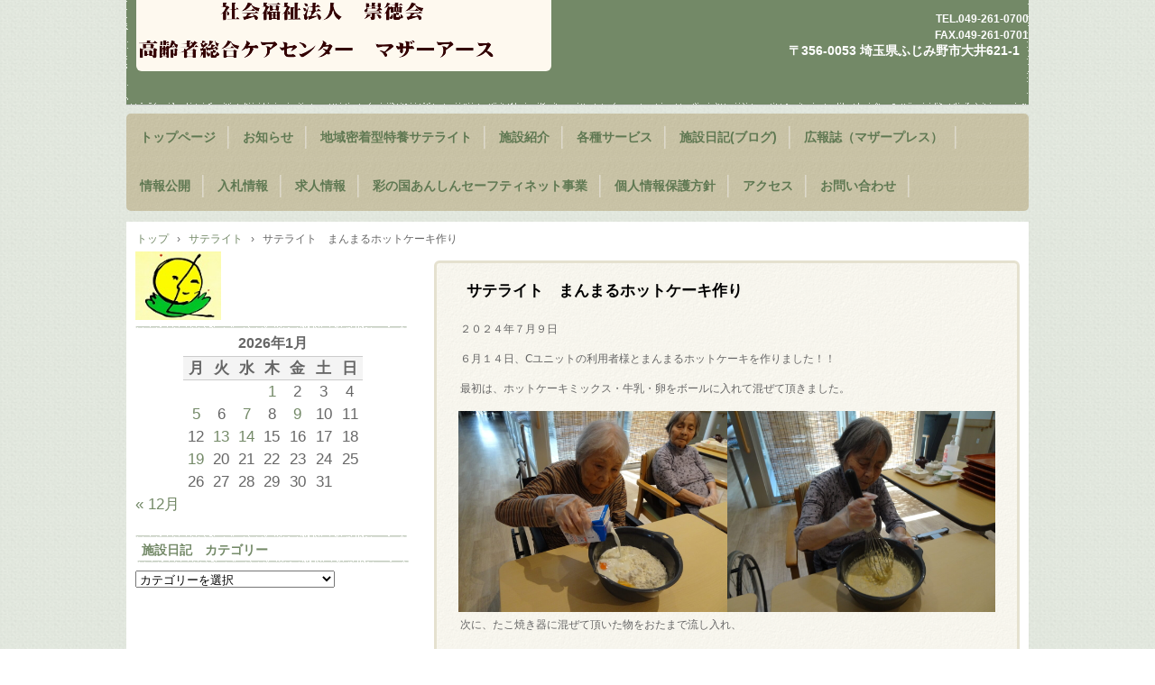

--- FILE ---
content_type: text/html; charset=UTF-8
request_url: https://mother-earth.or.jp/?p=20558
body_size: 11037
content:
<!DOCTYPE html>
<html lang="ja">
<head>
<meta charset="UTF-8" />
<meta name="viewport" content="width=device-width, initial-scale=1" />
<title>サテライト　まんまるホットケーキ作り | 社会福祉法人 崇徳会　高齢者総合ケアセンター マザーアース</title>
		<link rel="stylesheet" href="https://mother-earth.or.jp/wp-content/themes/hpb20T20140807143511/hpbparts.css" type="text/css" id="hpbparts" />
<link rel="stylesheet" href="https://mother-earth.or.jp/wp-content/themes/hpb20T20140807143511/style.css" type="text/css" />
		<link rel="stylesheet" id="style-hpb18-css" href="https://mother-earth.or.jp/wp-content/themes/hpb20T20140807143511/style-hpb.css" type="text/css" media="all" />
<!--[if lte IE 7]>
<link rel='stylesheet' href="https://mother-earth.or.jp/wp-content/themes/hpb20T20140807143511/style-ie7.css" type='text/css' />
<![endif]-->
<link rel="profile" href="http://gmpg.org/xfn/11" />
<link rel="pingback" href="https://mother-earth.or.jp/xmlrpc.php" />
<!--[if lt IE 9]>
<script src="https://mother-earth.or.jp/wp-content/themes/hpb20T20140807143511/js/html5.js" type="text/javascript"></script>
<![endif]-->

<meta name='robots' content='max-image-preview:large' />
	<style>img:is([sizes="auto" i], [sizes^="auto," i]) { contain-intrinsic-size: 3000px 1500px }</style>
	<link rel='dns-prefetch' href='//stats.wp.com' />
<link rel='dns-prefetch' href='//v0.wordpress.com' />
<link rel='preconnect' href='//c0.wp.com' />
<link rel="alternate" type="application/rss+xml" title="社会福祉法人 崇徳会　高齢者総合ケアセンター マザーアース &raquo; フィード" href="https://mother-earth.or.jp/?feed=rss2" />
<link rel="alternate" type="application/rss+xml" title="社会福祉法人 崇徳会　高齢者総合ケアセンター マザーアース &raquo; コメントフィード" href="https://mother-earth.or.jp/?feed=comments-rss2" />
<script type="text/javascript">
/* <![CDATA[ */
window._wpemojiSettings = {"baseUrl":"https:\/\/s.w.org\/images\/core\/emoji\/16.0.1\/72x72\/","ext":".png","svgUrl":"https:\/\/s.w.org\/images\/core\/emoji\/16.0.1\/svg\/","svgExt":".svg","source":{"concatemoji":"https:\/\/mother-earth.or.jp\/wp-includes\/js\/wp-emoji-release.min.js?ver=6.8.3"}};
/*! This file is auto-generated */
!function(s,n){var o,i,e;function c(e){try{var t={supportTests:e,timestamp:(new Date).valueOf()};sessionStorage.setItem(o,JSON.stringify(t))}catch(e){}}function p(e,t,n){e.clearRect(0,0,e.canvas.width,e.canvas.height),e.fillText(t,0,0);var t=new Uint32Array(e.getImageData(0,0,e.canvas.width,e.canvas.height).data),a=(e.clearRect(0,0,e.canvas.width,e.canvas.height),e.fillText(n,0,0),new Uint32Array(e.getImageData(0,0,e.canvas.width,e.canvas.height).data));return t.every(function(e,t){return e===a[t]})}function u(e,t){e.clearRect(0,0,e.canvas.width,e.canvas.height),e.fillText(t,0,0);for(var n=e.getImageData(16,16,1,1),a=0;a<n.data.length;a++)if(0!==n.data[a])return!1;return!0}function f(e,t,n,a){switch(t){case"flag":return n(e,"\ud83c\udff3\ufe0f\u200d\u26a7\ufe0f","\ud83c\udff3\ufe0f\u200b\u26a7\ufe0f")?!1:!n(e,"\ud83c\udde8\ud83c\uddf6","\ud83c\udde8\u200b\ud83c\uddf6")&&!n(e,"\ud83c\udff4\udb40\udc67\udb40\udc62\udb40\udc65\udb40\udc6e\udb40\udc67\udb40\udc7f","\ud83c\udff4\u200b\udb40\udc67\u200b\udb40\udc62\u200b\udb40\udc65\u200b\udb40\udc6e\u200b\udb40\udc67\u200b\udb40\udc7f");case"emoji":return!a(e,"\ud83e\udedf")}return!1}function g(e,t,n,a){var r="undefined"!=typeof WorkerGlobalScope&&self instanceof WorkerGlobalScope?new OffscreenCanvas(300,150):s.createElement("canvas"),o=r.getContext("2d",{willReadFrequently:!0}),i=(o.textBaseline="top",o.font="600 32px Arial",{});return e.forEach(function(e){i[e]=t(o,e,n,a)}),i}function t(e){var t=s.createElement("script");t.src=e,t.defer=!0,s.head.appendChild(t)}"undefined"!=typeof Promise&&(o="wpEmojiSettingsSupports",i=["flag","emoji"],n.supports={everything:!0,everythingExceptFlag:!0},e=new Promise(function(e){s.addEventListener("DOMContentLoaded",e,{once:!0})}),new Promise(function(t){var n=function(){try{var e=JSON.parse(sessionStorage.getItem(o));if("object"==typeof e&&"number"==typeof e.timestamp&&(new Date).valueOf()<e.timestamp+604800&&"object"==typeof e.supportTests)return e.supportTests}catch(e){}return null}();if(!n){if("undefined"!=typeof Worker&&"undefined"!=typeof OffscreenCanvas&&"undefined"!=typeof URL&&URL.createObjectURL&&"undefined"!=typeof Blob)try{var e="postMessage("+g.toString()+"("+[JSON.stringify(i),f.toString(),p.toString(),u.toString()].join(",")+"));",a=new Blob([e],{type:"text/javascript"}),r=new Worker(URL.createObjectURL(a),{name:"wpTestEmojiSupports"});return void(r.onmessage=function(e){c(n=e.data),r.terminate(),t(n)})}catch(e){}c(n=g(i,f,p,u))}t(n)}).then(function(e){for(var t in e)n.supports[t]=e[t],n.supports.everything=n.supports.everything&&n.supports[t],"flag"!==t&&(n.supports.everythingExceptFlag=n.supports.everythingExceptFlag&&n.supports[t]);n.supports.everythingExceptFlag=n.supports.everythingExceptFlag&&!n.supports.flag,n.DOMReady=!1,n.readyCallback=function(){n.DOMReady=!0}}).then(function(){return e}).then(function(){var e;n.supports.everything||(n.readyCallback(),(e=n.source||{}).concatemoji?t(e.concatemoji):e.wpemoji&&e.twemoji&&(t(e.twemoji),t(e.wpemoji)))}))}((window,document),window._wpemojiSettings);
/* ]]> */
</script>
<style id='wp-emoji-styles-inline-css' type='text/css'>

	img.wp-smiley, img.emoji {
		display: inline !important;
		border: none !important;
		box-shadow: none !important;
		height: 1em !important;
		width: 1em !important;
		margin: 0 0.07em !important;
		vertical-align: -0.1em !important;
		background: none !important;
		padding: 0 !important;
	}
</style>
<link rel='stylesheet' id='wp-block-library-css' href='https://c0.wp.com/c/6.8.3/wp-includes/css/dist/block-library/style.min.css' type='text/css' media='all' />
<style id='classic-theme-styles-inline-css' type='text/css'>
/*! This file is auto-generated */
.wp-block-button__link{color:#fff;background-color:#32373c;border-radius:9999px;box-shadow:none;text-decoration:none;padding:calc(.667em + 2px) calc(1.333em + 2px);font-size:1.125em}.wp-block-file__button{background:#32373c;color:#fff;text-decoration:none}
</style>
<link rel='stylesheet' id='mediaelement-css' href='https://c0.wp.com/c/6.8.3/wp-includes/js/mediaelement/mediaelementplayer-legacy.min.css' type='text/css' media='all' />
<link rel='stylesheet' id='wp-mediaelement-css' href='https://c0.wp.com/c/6.8.3/wp-includes/js/mediaelement/wp-mediaelement.min.css' type='text/css' media='all' />
<style id='jetpack-sharing-buttons-style-inline-css' type='text/css'>
.jetpack-sharing-buttons__services-list{display:flex;flex-direction:row;flex-wrap:wrap;gap:0;list-style-type:none;margin:5px;padding:0}.jetpack-sharing-buttons__services-list.has-small-icon-size{font-size:12px}.jetpack-sharing-buttons__services-list.has-normal-icon-size{font-size:16px}.jetpack-sharing-buttons__services-list.has-large-icon-size{font-size:24px}.jetpack-sharing-buttons__services-list.has-huge-icon-size{font-size:36px}@media print{.jetpack-sharing-buttons__services-list{display:none!important}}.editor-styles-wrapper .wp-block-jetpack-sharing-buttons{gap:0;padding-inline-start:0}ul.jetpack-sharing-buttons__services-list.has-background{padding:1.25em 2.375em}
</style>
<style id='global-styles-inline-css' type='text/css'>
:root{--wp--preset--aspect-ratio--square: 1;--wp--preset--aspect-ratio--4-3: 4/3;--wp--preset--aspect-ratio--3-4: 3/4;--wp--preset--aspect-ratio--3-2: 3/2;--wp--preset--aspect-ratio--2-3: 2/3;--wp--preset--aspect-ratio--16-9: 16/9;--wp--preset--aspect-ratio--9-16: 9/16;--wp--preset--color--black: #000000;--wp--preset--color--cyan-bluish-gray: #abb8c3;--wp--preset--color--white: #ffffff;--wp--preset--color--pale-pink: #f78da7;--wp--preset--color--vivid-red: #cf2e2e;--wp--preset--color--luminous-vivid-orange: #ff6900;--wp--preset--color--luminous-vivid-amber: #fcb900;--wp--preset--color--light-green-cyan: #7bdcb5;--wp--preset--color--vivid-green-cyan: #00d084;--wp--preset--color--pale-cyan-blue: #8ed1fc;--wp--preset--color--vivid-cyan-blue: #0693e3;--wp--preset--color--vivid-purple: #9b51e0;--wp--preset--gradient--vivid-cyan-blue-to-vivid-purple: linear-gradient(135deg,rgba(6,147,227,1) 0%,rgb(155,81,224) 100%);--wp--preset--gradient--light-green-cyan-to-vivid-green-cyan: linear-gradient(135deg,rgb(122,220,180) 0%,rgb(0,208,130) 100%);--wp--preset--gradient--luminous-vivid-amber-to-luminous-vivid-orange: linear-gradient(135deg,rgba(252,185,0,1) 0%,rgba(255,105,0,1) 100%);--wp--preset--gradient--luminous-vivid-orange-to-vivid-red: linear-gradient(135deg,rgba(255,105,0,1) 0%,rgb(207,46,46) 100%);--wp--preset--gradient--very-light-gray-to-cyan-bluish-gray: linear-gradient(135deg,rgb(238,238,238) 0%,rgb(169,184,195) 100%);--wp--preset--gradient--cool-to-warm-spectrum: linear-gradient(135deg,rgb(74,234,220) 0%,rgb(151,120,209) 20%,rgb(207,42,186) 40%,rgb(238,44,130) 60%,rgb(251,105,98) 80%,rgb(254,248,76) 100%);--wp--preset--gradient--blush-light-purple: linear-gradient(135deg,rgb(255,206,236) 0%,rgb(152,150,240) 100%);--wp--preset--gradient--blush-bordeaux: linear-gradient(135deg,rgb(254,205,165) 0%,rgb(254,45,45) 50%,rgb(107,0,62) 100%);--wp--preset--gradient--luminous-dusk: linear-gradient(135deg,rgb(255,203,112) 0%,rgb(199,81,192) 50%,rgb(65,88,208) 100%);--wp--preset--gradient--pale-ocean: linear-gradient(135deg,rgb(255,245,203) 0%,rgb(182,227,212) 50%,rgb(51,167,181) 100%);--wp--preset--gradient--electric-grass: linear-gradient(135deg,rgb(202,248,128) 0%,rgb(113,206,126) 100%);--wp--preset--gradient--midnight: linear-gradient(135deg,rgb(2,3,129) 0%,rgb(40,116,252) 100%);--wp--preset--font-size--small: 13px;--wp--preset--font-size--medium: 20px;--wp--preset--font-size--large: 36px;--wp--preset--font-size--x-large: 42px;--wp--preset--spacing--20: 0.44rem;--wp--preset--spacing--30: 0.67rem;--wp--preset--spacing--40: 1rem;--wp--preset--spacing--50: 1.5rem;--wp--preset--spacing--60: 2.25rem;--wp--preset--spacing--70: 3.38rem;--wp--preset--spacing--80: 5.06rem;--wp--preset--shadow--natural: 6px 6px 9px rgba(0, 0, 0, 0.2);--wp--preset--shadow--deep: 12px 12px 50px rgba(0, 0, 0, 0.4);--wp--preset--shadow--sharp: 6px 6px 0px rgba(0, 0, 0, 0.2);--wp--preset--shadow--outlined: 6px 6px 0px -3px rgba(255, 255, 255, 1), 6px 6px rgba(0, 0, 0, 1);--wp--preset--shadow--crisp: 6px 6px 0px rgba(0, 0, 0, 1);}:where(.is-layout-flex){gap: 0.5em;}:where(.is-layout-grid){gap: 0.5em;}body .is-layout-flex{display: flex;}.is-layout-flex{flex-wrap: wrap;align-items: center;}.is-layout-flex > :is(*, div){margin: 0;}body .is-layout-grid{display: grid;}.is-layout-grid > :is(*, div){margin: 0;}:where(.wp-block-columns.is-layout-flex){gap: 2em;}:where(.wp-block-columns.is-layout-grid){gap: 2em;}:where(.wp-block-post-template.is-layout-flex){gap: 1.25em;}:where(.wp-block-post-template.is-layout-grid){gap: 1.25em;}.has-black-color{color: var(--wp--preset--color--black) !important;}.has-cyan-bluish-gray-color{color: var(--wp--preset--color--cyan-bluish-gray) !important;}.has-white-color{color: var(--wp--preset--color--white) !important;}.has-pale-pink-color{color: var(--wp--preset--color--pale-pink) !important;}.has-vivid-red-color{color: var(--wp--preset--color--vivid-red) !important;}.has-luminous-vivid-orange-color{color: var(--wp--preset--color--luminous-vivid-orange) !important;}.has-luminous-vivid-amber-color{color: var(--wp--preset--color--luminous-vivid-amber) !important;}.has-light-green-cyan-color{color: var(--wp--preset--color--light-green-cyan) !important;}.has-vivid-green-cyan-color{color: var(--wp--preset--color--vivid-green-cyan) !important;}.has-pale-cyan-blue-color{color: var(--wp--preset--color--pale-cyan-blue) !important;}.has-vivid-cyan-blue-color{color: var(--wp--preset--color--vivid-cyan-blue) !important;}.has-vivid-purple-color{color: var(--wp--preset--color--vivid-purple) !important;}.has-black-background-color{background-color: var(--wp--preset--color--black) !important;}.has-cyan-bluish-gray-background-color{background-color: var(--wp--preset--color--cyan-bluish-gray) !important;}.has-white-background-color{background-color: var(--wp--preset--color--white) !important;}.has-pale-pink-background-color{background-color: var(--wp--preset--color--pale-pink) !important;}.has-vivid-red-background-color{background-color: var(--wp--preset--color--vivid-red) !important;}.has-luminous-vivid-orange-background-color{background-color: var(--wp--preset--color--luminous-vivid-orange) !important;}.has-luminous-vivid-amber-background-color{background-color: var(--wp--preset--color--luminous-vivid-amber) !important;}.has-light-green-cyan-background-color{background-color: var(--wp--preset--color--light-green-cyan) !important;}.has-vivid-green-cyan-background-color{background-color: var(--wp--preset--color--vivid-green-cyan) !important;}.has-pale-cyan-blue-background-color{background-color: var(--wp--preset--color--pale-cyan-blue) !important;}.has-vivid-cyan-blue-background-color{background-color: var(--wp--preset--color--vivid-cyan-blue) !important;}.has-vivid-purple-background-color{background-color: var(--wp--preset--color--vivid-purple) !important;}.has-black-border-color{border-color: var(--wp--preset--color--black) !important;}.has-cyan-bluish-gray-border-color{border-color: var(--wp--preset--color--cyan-bluish-gray) !important;}.has-white-border-color{border-color: var(--wp--preset--color--white) !important;}.has-pale-pink-border-color{border-color: var(--wp--preset--color--pale-pink) !important;}.has-vivid-red-border-color{border-color: var(--wp--preset--color--vivid-red) !important;}.has-luminous-vivid-orange-border-color{border-color: var(--wp--preset--color--luminous-vivid-orange) !important;}.has-luminous-vivid-amber-border-color{border-color: var(--wp--preset--color--luminous-vivid-amber) !important;}.has-light-green-cyan-border-color{border-color: var(--wp--preset--color--light-green-cyan) !important;}.has-vivid-green-cyan-border-color{border-color: var(--wp--preset--color--vivid-green-cyan) !important;}.has-pale-cyan-blue-border-color{border-color: var(--wp--preset--color--pale-cyan-blue) !important;}.has-vivid-cyan-blue-border-color{border-color: var(--wp--preset--color--vivid-cyan-blue) !important;}.has-vivid-purple-border-color{border-color: var(--wp--preset--color--vivid-purple) !important;}.has-vivid-cyan-blue-to-vivid-purple-gradient-background{background: var(--wp--preset--gradient--vivid-cyan-blue-to-vivid-purple) !important;}.has-light-green-cyan-to-vivid-green-cyan-gradient-background{background: var(--wp--preset--gradient--light-green-cyan-to-vivid-green-cyan) !important;}.has-luminous-vivid-amber-to-luminous-vivid-orange-gradient-background{background: var(--wp--preset--gradient--luminous-vivid-amber-to-luminous-vivid-orange) !important;}.has-luminous-vivid-orange-to-vivid-red-gradient-background{background: var(--wp--preset--gradient--luminous-vivid-orange-to-vivid-red) !important;}.has-very-light-gray-to-cyan-bluish-gray-gradient-background{background: var(--wp--preset--gradient--very-light-gray-to-cyan-bluish-gray) !important;}.has-cool-to-warm-spectrum-gradient-background{background: var(--wp--preset--gradient--cool-to-warm-spectrum) !important;}.has-blush-light-purple-gradient-background{background: var(--wp--preset--gradient--blush-light-purple) !important;}.has-blush-bordeaux-gradient-background{background: var(--wp--preset--gradient--blush-bordeaux) !important;}.has-luminous-dusk-gradient-background{background: var(--wp--preset--gradient--luminous-dusk) !important;}.has-pale-ocean-gradient-background{background: var(--wp--preset--gradient--pale-ocean) !important;}.has-electric-grass-gradient-background{background: var(--wp--preset--gradient--electric-grass) !important;}.has-midnight-gradient-background{background: var(--wp--preset--gradient--midnight) !important;}.has-small-font-size{font-size: var(--wp--preset--font-size--small) !important;}.has-medium-font-size{font-size: var(--wp--preset--font-size--medium) !important;}.has-large-font-size{font-size: var(--wp--preset--font-size--large) !important;}.has-x-large-font-size{font-size: var(--wp--preset--font-size--x-large) !important;}
:where(.wp-block-post-template.is-layout-flex){gap: 1.25em;}:where(.wp-block-post-template.is-layout-grid){gap: 1.25em;}
:where(.wp-block-columns.is-layout-flex){gap: 2em;}:where(.wp-block-columns.is-layout-grid){gap: 2em;}
:root :where(.wp-block-pullquote){font-size: 1.5em;line-height: 1.6;}
</style>
<script type="text/javascript" src="https://c0.wp.com/c/6.8.3/wp-includes/js/jquery/jquery.min.js" id="jquery-core-js"></script>
<script type="text/javascript" src="https://c0.wp.com/c/6.8.3/wp-includes/js/jquery/jquery-migrate.min.js" id="jquery-migrate-js"></script>
<link rel="https://api.w.org/" href="https://mother-earth.or.jp/index.php?rest_route=/" /><link rel="alternate" title="JSON" type="application/json" href="https://mother-earth.or.jp/index.php?rest_route=/wp/v2/posts/20558" /><link rel="EditURI" type="application/rsd+xml" title="RSD" href="https://mother-earth.or.jp/xmlrpc.php?rsd" />
<meta name="generator" content="WordPress 6.8.3" />
<link rel="canonical" href="https://mother-earth.or.jp/?p=20558" />
<link rel='shortlink' href='https://wp.me/paOdAc-5lA' />
<link rel="alternate" title="oEmbed (JSON)" type="application/json+oembed" href="https://mother-earth.or.jp/index.php?rest_route=%2Foembed%2F1.0%2Fembed&#038;url=https%3A%2F%2Fmother-earth.or.jp%2F%3Fp%3D20558" />
<link rel="alternate" title="oEmbed (XML)" type="text/xml+oembed" href="https://mother-earth.or.jp/index.php?rest_route=%2Foembed%2F1.0%2Fembed&#038;url=https%3A%2F%2Fmother-earth.or.jp%2F%3Fp%3D20558&#038;format=xml" />

<link rel="stylesheet" href="https://mother-earth.or.jp/wp-content/plugins/count-per-day/counter.css" type="text/css" />
<script type="text/javascript"><!--
jQuery(document).ready(function(){
if (jQuery("[name='hpb_plugin_form']").find("[required]")[0]) {
required_param = "";
jQuery("[name='hpb_plugin_form']").find("[required]").each(function(){
	if(required_param != ""){
		required_param += ","; 
	}
	required_param += jQuery(this).attr("name");
});
inputHidden = jQuery("<input>").attr("type", "hidden").attr("name", "hpb_required").attr("value", required_param);
jQuery("[name='hpb_plugin_form']").append(inputHidden);
}});
--></script>
<meta property="og:title" content="サテライト　まんまるホットケーキ作り | 社会福祉法人 崇徳会　高齢者総合ケアセンター マザーアース"/>
<meta property="og:url" content="https://mother-earth.or.jp/?p=20558"/>
<meta property="og:image" content="https://mother-earth.or.jp/wp-content/uploads/2024/07/1-2-150x150.jpg"/>
<meta property="og:description" content="２０２４年７月９日 ６月１４日、Ⅽユニットの利用者様とまんまるホットケーキを作りました！！ 最初は、ホットケーキミックス・牛乳・卵をボールに入れて混ぜて頂きました。 次に、たこ焼き器に混ぜて頂いた物をおたまで流し入れ、  [&hellip;]"/>
<meta property="og:site_name" content="社会福祉法人 崇徳会　高齢者総合ケアセンター マザーアース"/>
<meta property="og:type" content="article"/>
	<style>img#wpstats{display:none}</style>
		<style>.simplemap img{max-width:none !important;padding:0 !important;margin:0 !important;}.staticmap,.staticmap img{max-width:100% !important;height:auto !important;}.simplemap .simplemap-content{display:none;}</style>
<script>var google_map_api_key = "AIzaSyAqIPHbWUhT33vYyP0PO78R2PpM7ZAhwJ0";</script><meta name="description" content="２０２４年７月９日 ６月１４日、Ⅽユニットの利用者様とまんまるホットケーキを作りました！！ 最初は、ホットケー&hellip;" />

<!-- Jetpack Open Graph Tags -->
<meta property="og:type" content="article" />
<meta property="og:title" content="サテライト　まんまるホットケーキ作り" />
<meta property="og:url" content="https://mother-earth.or.jp/?p=20558" />
<meta property="og:description" content="２０２４年７月９日 ６月１４日、Ⅽユニットの利用者様とまんまるホットケーキを作りました！！ 最初は、ホットケー&hellip;" />
<meta property="article:published_time" content="2024-07-09T07:02:00+00:00" />
<meta property="article:modified_time" content="2024-07-09T07:02:02+00:00" />
<meta property="og:site_name" content="社会福祉法人 崇徳会　高齢者総合ケアセンター マザーアース" />
<meta property="og:image" content="https://mother-earth.or.jp/wp-content/uploads/2024/07/1-2-150x150.jpg" />
<meta property="og:image:secure_url" content="https://i0.wp.com/mother-earth.or.jp/wp-content/uploads/2024/07/1-2-150x150.jpg?ssl=1" />
<meta property="og:image" content="https://mother-earth.or.jp/wp-content/uploads/2024/07/2-1-150x150.jpg" />
<meta property="og:image:secure_url" content="https://i0.wp.com/mother-earth.or.jp/wp-content/uploads/2024/07/2-1-150x150.jpg?ssl=1" />
<meta property="og:image" content="https://mother-earth.or.jp/wp-content/uploads/2024/07/3-1-150x150.jpg" />
<meta property="og:image:secure_url" content="https://i0.wp.com/mother-earth.or.jp/wp-content/uploads/2024/07/3-1-150x150.jpg?ssl=1" />
<meta property="og:image" content="https://mother-earth.or.jp/wp-content/uploads/2024/07/4-1-150x150.jpg" />
<meta property="og:image:secure_url" content="https://i0.wp.com/mother-earth.or.jp/wp-content/uploads/2024/07/4-1-150x150.jpg?ssl=1" />
<meta property="og:image" content="https://mother-earth.or.jp/wp-content/uploads/2024/07/1-2-1024x768.jpg" />
<meta property="og:image:secure_url" content="https://i0.wp.com/mother-earth.or.jp/wp-content/uploads/2024/07/1-2-1024x768.jpg?ssl=1" />
<meta property="og:image" content="https://mother-earth.or.jp/wp-content/uploads/2024/07/2-1-1024x768.jpg" />
<meta property="og:image:secure_url" content="https://i0.wp.com/mother-earth.or.jp/wp-content/uploads/2024/07/2-1-1024x768.jpg?ssl=1" />
<meta property="og:image" content="https://mother-earth.or.jp/wp-content/uploads/2024/07/3-1-1024x768.jpg" />
<meta property="og:image:secure_url" content="https://i0.wp.com/mother-earth.or.jp/wp-content/uploads/2024/07/3-1-1024x768.jpg?ssl=1" />
<meta property="og:image" content="https://mother-earth.or.jp/wp-content/uploads/2024/07/4-1-1024x768.jpg" />
<meta property="og:image:secure_url" content="https://i0.wp.com/mother-earth.or.jp/wp-content/uploads/2024/07/4-1-1024x768.jpg?ssl=1" />
<meta property="og:image" content="https://mother-earth.or.jp/wp-content/uploads/2024/07/5-1-1024x768.jpg" />
<meta property="og:image:secure_url" content="https://i0.wp.com/mother-earth.or.jp/wp-content/uploads/2024/07/5-1-1024x768.jpg?ssl=1" />
<meta property="og:image:width" content="2560" />
<meta property="og:image:height" content="1920" />
<meta property="og:image:alt" content="" />
<meta property="og:locale" content="ja_JP" />
<meta name="twitter:text:title" content="サテライト　まんまるホットケーキ作り" />
<meta name="twitter:image" content="https://mother-earth.or.jp/wp-content/uploads/2024/07/1-2-150x150.jpg?w=640" />
<meta name="twitter:card" content="summary_large_image" />

<!-- End Jetpack Open Graph Tags -->
<link rel="icon" href="https://mother-earth.or.jp/wp-content/uploads/2022/09/cropped-ab269c67d9da096dfd5d69238894dcd0-32x32.png" sizes="32x32" />
<link rel="icon" href="https://mother-earth.or.jp/wp-content/uploads/2022/09/cropped-ab269c67d9da096dfd5d69238894dcd0-192x192.png" sizes="192x192" />
<link rel="apple-touch-icon" href="https://mother-earth.or.jp/wp-content/uploads/2022/09/cropped-ab269c67d9da096dfd5d69238894dcd0-180x180.png" />
<meta name="msapplication-TileImage" content="https://mother-earth.or.jp/wp-content/uploads/2022/09/cropped-ab269c67d9da096dfd5d69238894dcd0-270x270.png" />
<!-- hpb SEO - start -->
<meta name="description" content="メタディスクリプションを入力してください。" />
<meta name="keywords" content="メタキーワードを入力してください。" />
<!-- hpb SEO - end   -->
</head>

<body id="hpb-wp-21-07-03" class="wp-singular post-template-default single single-post postid-20558 single-format-standard wp-theme-hpb20T20140807143511">
<div id="page" class="hfeed site">
		<header id="masthead" class="site-header" role="banner">
		<div id="masthead-inner">
			<div class="site-branding">
				<h1 class="site-title"><a href="https://mother-earth.or.jp/" title="社会福祉法人 崇徳会　高齢者総合ケアセンター マザーアース" id="hpb-site-title" rel="home">社会福祉法人 崇徳会　高齢者総合ケアセンター マザーアース</a></h1>
				<h2 id="hpb-site-desc" class="site-description"></h2>
			</div>

			<div id="hpb-header-extra1"><b><span>TEL.</span>049-261-0700<br />
      FAX.049-261-0701<br />
      </b>
      <p class="address"><b>〒356-0053 埼玉県ふじみ野市大井621-1</b></p>
    </div>
			
			<nav id="site-navigation" class="navigation-main" role="navigation">
				<h1 class="menu-toggle">メニュー</h1>
				<div class="screen-reader-text skip-link"><a href="#content" title="コンテンツへスキップ">コンテンツへスキップ</a></div>
				<ul id="menu-mainnav" class="menu"><li id="menu-item-12916" class="menu-item menu-item-type-post_type menu-item-object-page menu-item-home menu-item-12916"><a href="https://mother-earth.or.jp/">トップページ</a></li>
<li id="menu-item-12917" class="menu-item menu-item-type-post_type menu-item-object-page menu-item-12917"><a href="https://mother-earth.or.jp/?page_id=11343">お知らせ</a></li>
<li id="menu-item-12918" class="menu-item menu-item-type-post_type menu-item-object-page menu-item-12918"><a href="https://mother-earth.or.jp/?page_id=9134">地域密着型特養サテライト</a></li>
<li id="menu-item-12919" class="menu-item menu-item-type-post_type menu-item-object-page menu-item-12919"><a href="https://mother-earth.or.jp/?page_id=8">施設紹介</a></li>
<li id="menu-item-12920" class="menu-item menu-item-type-post_type menu-item-object-page menu-item-has-children menu-item-12920"><a href="https://mother-earth.or.jp/?page_id=17">各種サービス</a>
<ul class="sub-menu">
	<li id="menu-item-12921" class="menu-item menu-item-type-post_type menu-item-object-page menu-item-12921"><a href="https://mother-earth.or.jp/?page_id=30">特別養護老人ホーム</a></li>
	<li id="menu-item-12922" class="menu-item menu-item-type-post_type menu-item-object-page menu-item-12922"><a href="https://mother-earth.or.jp/?page_id=33">ショートステイ</a></li>
	<li id="menu-item-12923" class="menu-item menu-item-type-post_type menu-item-object-page menu-item-12923"><a href="https://mother-earth.or.jp/?page_id=38">デイサービス</a></li>
	<li id="menu-item-12924" class="menu-item menu-item-type-post_type menu-item-object-page menu-item-12924"><a href="https://mother-earth.or.jp/?page_id=46">居宅介護支援事業所</a></li>
	<li id="menu-item-12925" class="menu-item menu-item-type-post_type menu-item-object-page menu-item-12925"><a href="https://mother-earth.or.jp/?page_id=2251">高齢者あんしん相談センターおおい　（地域包括支援センターおおい）</a></li>
</ul>
</li>
<li id="menu-item-12926" class="menu-item menu-item-type-post_type menu-item-object-page menu-item-has-children menu-item-12926"><a href="https://mother-earth.or.jp/?page_id=25">施設日記(ブログ)</a>
<ul class="sub-menu">
	<li id="menu-item-12822" class="menu-item menu-item-type-custom menu-item-object-custom menu-item-12822"><a href="http://mother-earth.or.jp/?cat=7">介護課</a></li>
	<li id="menu-item-12938" class="menu-item menu-item-type-custom menu-item-object-custom menu-item-12938"><a href="http://mother-earth.or.jp/?cat=9">サテライト</a></li>
	<li id="menu-item-12962" class="menu-item menu-item-type-custom menu-item-object-custom menu-item-12962"><a href="http://mother-earth.or.jp/?cat=6">デイサービス</a></li>
	<li id="menu-item-12939" class="menu-item menu-item-type-custom menu-item-object-custom menu-item-12939"><a href="http://mother-earth.or.jp/?cat=4">総務課</a></li>
	<li id="menu-item-12940" class="menu-item menu-item-type-custom menu-item-object-custom menu-item-12940"><a href="http://mother-earth.or.jp/?cat=5">栄養課</a></li>
	<li id="menu-item-12941" class="menu-item menu-item-type-custom menu-item-object-custom menu-item-12941"><a href="http://mother-earth.or.jp/?cat=8">地域包括</a></li>
	<li id="menu-item-12942" class="menu-item menu-item-type-custom menu-item-object-custom menu-item-12942"><a href="http://mother-earth.or.jp/?cat=1">その他</a></li>
</ul>
</li>
<li id="menu-item-12927" class="menu-item menu-item-type-post_type menu-item-object-page menu-item-12927"><a href="https://mother-earth.or.jp/?page_id=6047">広報誌（マザープレス）</a></li>
<li id="menu-item-12928" class="menu-item menu-item-type-post_type menu-item-object-page menu-item-has-children menu-item-12928"><a href="https://mother-earth.or.jp/?page_id=1449">情報公開</a>
<ul class="sub-menu">
	<li id="menu-item-12929" class="menu-item menu-item-type-post_type menu-item-object-page menu-item-12929"><a href="https://mother-earth.or.jp/?page_id=2249">補助事業</a></li>
</ul>
</li>
<li id="menu-item-12930" class="menu-item menu-item-type-post_type menu-item-object-page menu-item-12930"><a href="https://mother-earth.or.jp/?page_id=6418">入札情報</a></li>
<li id="menu-item-12931" class="menu-item menu-item-type-post_type menu-item-object-page menu-item-12931"><a href="https://mother-earth.or.jp/?page_id=27">求人情報</a></li>
<li id="menu-item-12932" class="menu-item menu-item-type-post_type menu-item-object-page menu-item-12932"><a href="https://mother-earth.or.jp/?page_id=521">彩の国あんしんセーフティネット事業</a></li>
<li id="menu-item-12933" class="menu-item menu-item-type-post_type menu-item-object-page menu-item-12933"><a href="https://mother-earth.or.jp/?page_id=350">個人情報保護方針</a></li>
<li id="menu-item-12934" class="menu-item menu-item-type-post_type menu-item-object-page menu-item-12934"><a href="https://mother-earth.or.jp/?page_id=22">アクセス</a></li>
<li id="menu-item-12935" class="menu-item menu-item-type-post_type menu-item-object-page menu-item-12935"><a href="https://mother-earth.or.jp/?page_id=20">お問い合わせ</a></li>
</ul>			</nav><!-- #site-navigation -->

					</div><!-- #masthead-inner -->

		
<!-- breadcrumb list -->
<div id="breadcrumb-list">
	<div itemscope itemtype="http://data-vocabulary.org/Breadcrumb">
		<a href="https://mother-earth.or.jp" itemprop="url"><span itemprop="title">トップ</span></a>
	</div>
	<div>&rsaquo;</div>

										<div itemscope itemtype="http://data-vocabulary.org/Breadcrumb">
					<a href="https://mother-earth.or.jp/?cat=9" itemprop="url"><span itemprop="title">サテライト</span></a>
				</div>
				<div>&rsaquo;</div>
						<div>サテライト　まんまるホットケーキ作り</div>
			</div>
<!-- breadcrumb list end -->	</header><!-- #masthead -->

	<div id="main" class="site-main">

	<div id="primary" class="content-area">
		<div id="content" class="site-content" role="main">

		
			
<article id="post-20558" class="post-20558 post type-post status-publish format-standard hentry category-9">
	<header class="entry-header">
		<h1 class="entry-title">サテライト　まんまるホットケーキ作り</h1>
	</header><!-- .entry-header -->

	<div class="entry-content">
		
<p>２０２４年７月９日</p>



<p>６月１４日、Ⅽユニットの利用者様とまんまるホットケーキを作りました！！</p>



<p>最初は、ホットケーキミックス・牛乳・卵をボールに入れて混ぜて頂きました。</p>



<figure class="wp-block-gallery has-nested-images columns-default is-cropped wp-block-gallery-1 is-layout-flex wp-block-gallery-is-layout-flex">
<figure class="wp-block-image size-large"><a href="https://mother-earth.or.jp/wp-content/uploads/2024/07/1-2-scaled.jpg"><img fetchpriority="high" decoding="async" width="1024" height="768" data-id="20559" src="https://mother-earth.or.jp/wp-content/uploads/2024/07/1-2-1024x768.jpg" alt="" class="wp-image-20559" srcset="https://mother-earth.or.jp/wp-content/uploads/2024/07/1-2-1024x768.jpg 1024w, https://mother-earth.or.jp/wp-content/uploads/2024/07/1-2-300x225.jpg 300w, https://mother-earth.or.jp/wp-content/uploads/2024/07/1-2-768x576.jpg 768w, https://mother-earth.or.jp/wp-content/uploads/2024/07/1-2-1536x1152.jpg 1536w, https://mother-earth.or.jp/wp-content/uploads/2024/07/1-2-2048x1536.jpg 2048w" sizes="(max-width: 1024px) 100vw, 1024px" /></a></figure>



<figure class="wp-block-image size-large"><a href="https://mother-earth.or.jp/wp-content/uploads/2024/07/2-1-scaled.jpg"><img decoding="async" width="1024" height="768" data-id="20560" src="https://mother-earth.or.jp/wp-content/uploads/2024/07/2-1-1024x768.jpg" alt="" class="wp-image-20560" srcset="https://mother-earth.or.jp/wp-content/uploads/2024/07/2-1-1024x768.jpg 1024w, https://mother-earth.or.jp/wp-content/uploads/2024/07/2-1-300x225.jpg 300w, https://mother-earth.or.jp/wp-content/uploads/2024/07/2-1-768x576.jpg 768w, https://mother-earth.or.jp/wp-content/uploads/2024/07/2-1-1536x1152.jpg 1536w, https://mother-earth.or.jp/wp-content/uploads/2024/07/2-1-2048x1536.jpg 2048w" sizes="(max-width: 1024px) 100vw, 1024px" /></a></figure>
</figure>



<p>次に、たこ焼き器に混ぜて頂いた物をおたまで流し入れ、</p>



<p>茶色くなってきたら利用者様と一緒に丸くしました！</p>



<figure class="wp-block-gallery has-nested-images columns-default is-cropped wp-block-gallery-2 is-layout-flex wp-block-gallery-is-layout-flex">
<figure class="wp-block-image size-large"><a href="https://mother-earth.or.jp/wp-content/uploads/2024/07/3-1-scaled.jpg"><img decoding="async" width="1024" height="768" data-id="20562" src="https://mother-earth.or.jp/wp-content/uploads/2024/07/3-1-1024x768.jpg" alt="" class="wp-image-20562" srcset="https://mother-earth.or.jp/wp-content/uploads/2024/07/3-1-1024x768.jpg 1024w, https://mother-earth.or.jp/wp-content/uploads/2024/07/3-1-300x225.jpg 300w, https://mother-earth.or.jp/wp-content/uploads/2024/07/3-1-768x576.jpg 768w, https://mother-earth.or.jp/wp-content/uploads/2024/07/3-1-1536x1152.jpg 1536w, https://mother-earth.or.jp/wp-content/uploads/2024/07/3-1-2048x1536.jpg 2048w" sizes="(max-width: 1024px) 100vw, 1024px" /></a></figure>



<figure class="wp-block-image size-large"><a href="https://mother-earth.or.jp/wp-content/uploads/2024/07/4-1-scaled.jpg"><img loading="lazy" decoding="async" width="1024" height="768" data-id="20561" src="https://mother-earth.or.jp/wp-content/uploads/2024/07/4-1-1024x768.jpg" alt="" class="wp-image-20561" srcset="https://mother-earth.or.jp/wp-content/uploads/2024/07/4-1-1024x768.jpg 1024w, https://mother-earth.or.jp/wp-content/uploads/2024/07/4-1-300x225.jpg 300w, https://mother-earth.or.jp/wp-content/uploads/2024/07/4-1-768x576.jpg 768w, https://mother-earth.or.jp/wp-content/uploads/2024/07/4-1-1536x1152.jpg 1536w, https://mother-earth.or.jp/wp-content/uploads/2024/07/4-1-2048x1536.jpg 2048w" sizes="auto, (max-width: 1024px) 100vw, 1024px" /></a></figure>
</figure>



<p>利用者様から「いい香りがしてきたね」「難しいね～」と笑顔が見られました&#x1f3b6;</p>



<p>出来上がったホットケーキをお皿に盛り付け、利用者様１人１人に</p>



<p>メイプルシロップ、チョコシロップの好きな味を聞いて</p>



<p>召し上がって頂きました！！</p>



<figure class="wp-block-image size-large is-resized"><a href="https://mother-earth.or.jp/wp-content/uploads/2024/07/5-1-scaled.jpg"><img loading="lazy" decoding="async" width="1024" height="768" src="https://mother-earth.or.jp/wp-content/uploads/2024/07/5-1-1024x768.jpg" alt="" class="wp-image-20563" style="width:300px" srcset="https://mother-earth.or.jp/wp-content/uploads/2024/07/5-1-1024x768.jpg 1024w, https://mother-earth.or.jp/wp-content/uploads/2024/07/5-1-300x225.jpg 300w, https://mother-earth.or.jp/wp-content/uploads/2024/07/5-1-768x576.jpg 768w, https://mother-earth.or.jp/wp-content/uploads/2024/07/5-1-1536x1152.jpg 1536w, https://mother-earth.or.jp/wp-content/uploads/2024/07/5-1-2048x1536.jpg 2048w" sizes="auto, (max-width: 1024px) 100vw, 1024px" /></a></figure>
			</div><!-- .entry-content -->

	<footer class="entry-meta">
			<span class="date">2024年7月9日</span>

	
						<span class="sep"> | </span>
		<span class="cat-links">
			カテゴリー : <a href="https://mother-earth.or.jp/?cat=9" rel="category">サテライト</a>		</span>
		
		
		<span class="sep"> | </span>
		<span class="by-author">
			投稿者 : mother		</span>
	

		
			</footer><!-- .entry-meta -->
</article><!-- #post-## -->

				<nav role="navigation" id="nav-below" class="navigation-post">
		<h1 class="screen-reader-text">投稿ナビゲーション</h1>

	
		<div class="nav-previous"><a href="https://mother-earth.or.jp/?p=20554" rel="prev"><span class="meta-nav">&larr;</span> サテライト行事食&#x1f374;七夕</a></div>		<div class="nav-next"><a href="https://mother-earth.or.jp/?p=20566" rel="next">サテライト　七夕行事&#x1f38b; <span class="meta-nav">&rarr;</span></a></div>
	
	</nav><!-- #nav-below -->
	
			
		
		</div><!-- #content -->
	</div><!-- #primary -->

	<div id="sidebar-1">
		<div id="hpb-sidebar-extra"><img src="https://mother-earth.or.jp/wp-content/themes/hpb20T20140807143511/rogomaaku.jpg" width="95" height="76" border="0" /></div>
		<div id="secondary" class="widget-area" role="complementary">
						<aside id="calendar-2" class="widget widget_calendar"><div id="calendar_wrap" class="calendar_wrap"><table id="wp-calendar" class="wp-calendar-table">
	<caption>2026年1月</caption>
	<thead>
	<tr>
		<th scope="col" aria-label="月曜日">月</th>
		<th scope="col" aria-label="火曜日">火</th>
		<th scope="col" aria-label="水曜日">水</th>
		<th scope="col" aria-label="木曜日">木</th>
		<th scope="col" aria-label="金曜日">金</th>
		<th scope="col" aria-label="土曜日">土</th>
		<th scope="col" aria-label="日曜日">日</th>
	</tr>
	</thead>
	<tbody>
	<tr>
		<td colspan="3" class="pad">&nbsp;</td><td><a href="https://mother-earth.or.jp/?m=20260101" aria-label="2026年1月1日 に投稿を公開">1</a></td><td>2</td><td>3</td><td>4</td>
	</tr>
	<tr>
		<td><a href="https://mother-earth.or.jp/?m=20260105" aria-label="2026年1月5日 に投稿を公開">5</a></td><td>6</td><td><a href="https://mother-earth.or.jp/?m=20260107" aria-label="2026年1月7日 に投稿を公開">7</a></td><td>8</td><td><a href="https://mother-earth.or.jp/?m=20260109" aria-label="2026年1月9日 に投稿を公開">9</a></td><td>10</td><td>11</td>
	</tr>
	<tr>
		<td>12</td><td><a href="https://mother-earth.or.jp/?m=20260113" aria-label="2026年1月13日 に投稿を公開">13</a></td><td><a href="https://mother-earth.or.jp/?m=20260114" aria-label="2026年1月14日 に投稿を公開">14</a></td><td>15</td><td>16</td><td>17</td><td>18</td>
	</tr>
	<tr>
		<td><a href="https://mother-earth.or.jp/?m=20260119" aria-label="2026年1月19日 に投稿を公開">19</a></td><td>20</td><td>21</td><td>22</td><td id="today">23</td><td>24</td><td>25</td>
	</tr>
	<tr>
		<td>26</td><td>27</td><td>28</td><td>29</td><td>30</td><td>31</td>
		<td class="pad" colspan="1">&nbsp;</td>
	</tr>
	</tbody>
	</table><nav aria-label="前と次の月" class="wp-calendar-nav">
		<span class="wp-calendar-nav-prev"><a href="https://mother-earth.or.jp/?m=202512">&laquo; 12月</a></span>
		<span class="pad">&nbsp;</span>
		<span class="wp-calendar-nav-next">&nbsp;</span>
	</nav></div></aside><aside id="categories-2" class="widget widget_categories"><h1 class="widget-title">施設日記　カテゴリー</h1><form action="https://mother-earth.or.jp" method="get"><label class="screen-reader-text" for="cat">施設日記　カテゴリー</label><select  name='cat' id='cat' class='postform'>
	<option value='-1'>カテゴリーを選択</option>
	<option class="level-0" value="7">介護課&nbsp;&nbsp;(355)</option>
	<option class="level-0" value="9">サテライト&nbsp;&nbsp;(235)</option>
	<option class="level-0" value="6">デイサービス&nbsp;&nbsp;(293)</option>
	<option class="level-0" value="4">総務課&nbsp;&nbsp;(251)</option>
	<option class="level-0" value="5">栄養課&nbsp;&nbsp;(228)</option>
	<option class="level-0" value="8">高齢者あんしん相談センター&nbsp;&nbsp;(54)</option>
	<option class="level-0" value="1">未分類&nbsp;&nbsp;(150)</option>
</select>
</form><script type="text/javascript">
/* <![CDATA[ */

(function() {
	var dropdown = document.getElementById( "cat" );
	function onCatChange() {
		if ( dropdown.options[ dropdown.selectedIndex ].value > 0 ) {
			dropdown.parentNode.submit();
		}
	}
	dropdown.onchange = onCatChange;
})();

/* ]]> */
</script>
</aside>
			
		</div><!-- #secondary -->
	</div><!-- #sidebar-1 -->
	</div><!-- #main -->

	<footer id="colophon" class="site-footer" role="contentinfo">
		<nav id="site-sub-navigation" class="navigation-main" role="navigation">
			<h1 class="menu-toggle">サブメニュー</h1>
					</nav><!-- #site-navigation -->
				<div id="hpb-footer-main">
    <p><small class="hpb-copyright">Copyright c マザーアース, All rights reserved.</small></p>
  </div>
		<div class="site-info">
					</div><!-- .site-info --><div class="wp-login"><a href="https://mother-earth.or.jp/wp-login.php">ログイン</a></div>
	</footer><!-- #colophon -->
</div><!-- #page -->

<style id='core-block-supports-inline-css' type='text/css'>
.wp-block-gallery.wp-block-gallery-1{--wp--style--unstable-gallery-gap:var( --wp--style--gallery-gap-default, var( --gallery-block--gutter-size, var( --wp--style--block-gap, 0.5em ) ) );gap:var( --wp--style--gallery-gap-default, var( --gallery-block--gutter-size, var( --wp--style--block-gap, 0.5em ) ) );}.wp-block-gallery.wp-block-gallery-2{--wp--style--unstable-gallery-gap:var( --wp--style--gallery-gap-default, var( --gallery-block--gutter-size, var( --wp--style--block-gap, 0.5em ) ) );gap:var( --wp--style--gallery-gap-default, var( --gallery-block--gutter-size, var( --wp--style--block-gap, 0.5em ) ) );}
</style>
<script type="text/javascript" src="https://mother-earth.or.jp/wp-content/themes/hpb20T20140807143511/js/navigation.js?ver=20120206" id="_hpb-navigation-js"></script>
<script type="text/javascript" src="https://mother-earth.or.jp/wp-content/themes/hpb20T20140807143511/js/skip-link-focus-fix.js?ver=20130115" id="_hpb-skip-link-focus-fix-js"></script>
<script type="text/javascript" id="jetpack-stats-js-before">
/* <![CDATA[ */
_stq = window._stq || [];
_stq.push([ "view", {"v":"ext","blog":"159731976","post":"20558","tz":"9","srv":"mother-earth.or.jp","j":"1:15.4"} ]);
_stq.push([ "clickTrackerInit", "159731976", "20558" ]);
/* ]]> */
</script>
<script type="text/javascript" src="https://stats.wp.com/e-202604.js" id="jetpack-stats-js" defer="defer" data-wp-strategy="defer"></script>

</body>
</html>

--- FILE ---
content_type: text/css
request_url: https://mother-earth.or.jp/wp-content/themes/hpb20T20140807143511/style.css
body_size: 13765
content:
/*
Theme Name: マザーアース　WordPress
Author: Homepage Builder
Author URI: http://www.justsystems.com/jp/links/hpb/creator.html?p=hpb21_wp_hpbdash
Description: このテーマは「JustSystems Homepage Builder Version 21.0.5.0 for Windows」によって作成されました。サイト名は「マザーアース　WordPress」、サイトの公開日時は「2026年01月22日16:13」です。
License: 
License URI: license.txt
*/

/* CSS Set Up
++++++++++++++++++++++++++++++++++++++++++++++++++++++++++++++++++++++++++++ */
/* スタイルリセット用 */
html,
body,
div,
span,
object,
iframe,
h1,
h2,
h3,
h4,
h5,
h6,
p,
blockquote,
pre,
abbr,
address,
cite,
code,
del,
dfn,
em,
img,
ins,
kbd,
q,
samp,
small,
strong,
sub,
sup,
var,
b,
i,
dl,
dt,
dd,
ol,
ul,
li,
fieldset,
form,
label,
legend,
table,
caption,
tbody,
tfoot,
thead,
tr,
th,
td,
details,
figcaption,
figure,
menu,
summary,
time,
mark{
	margin: 0;
	padding: 0;
	border: 0;
	outline: 0;
	vertical-align: baseline;
	background: transparent;
}
body{
	line-height: 1;
}
ol,
ul{
	list-style: none;
}
blockquote,
q{
	quotes: none;
}
blockquote::before,
blockquote::after,
q::before,
q::after{
	content: '';
	content: none;
}
a{
	margin: 0;
	padding: 0;
	font-size: 100%;
	vertical-align: baseline;
	background: transparent;
}
ins{
	background-color: #ff9;
	color: #000;
	text-decoration: none;
}
mark{
	background-color: #ff9;
	color: #000;
	font-style: italic;
	font-weight: bold;
}
del{
	text-decoration: line-through;
}
abbr[title],
dfn[title]{
	border-bottom: 1px dotted;
	cursor: help;
}
table{
	border-collapse: collapse;
	border-spacing: 0;
}
hr{
	display: block;
	height: 1px;
	border: 0;
	border-top: 1px solid #ccc;
	margin: 1em 0;
	padding: 0;
}
input,
select{
	vertical-align: middle;
}
article,
aside,
details,
figcaption,
figure,
footer,
header,
menu,
nav,
section{
	display: block;
}
body{
	min-width: 900px;
	font-family: 'メイリオ', Meiryo, 'ＭＳ Ｐゴシック', 'ヒラギノ角ゴ Pro W3', 'Hiragino Kaku Gothic Pro', sans-serif;
	font-size: 0.625em;
	line-height: 1.5;
	color: #333333;
}
#ie6 body.admin-bar,
#ie7 body.admin-bar{
	background-position: left 28px;
}
/* ベースリンク設定 */
a:link{
	color: #333333;
	text-decoration: none;
}
a:visited{
	color: #333333;
	text-decoration: none;
}
a:hover{
	color: #DB2414;
	text-decoration: underline;
}
a:active{
	color: #333333;
	text-decoration: none;
}
/* レイアウト設定
++++++++++++++++++++++++++++++++++++++++++++++++++++++++++++++++++++++++++++ */
#hpb-container{
	width: 100%;
}
#masthead{
	width: 100%;
}
#masthead .site-branding{
	width: 898px;
	margin-left: auto;
	margin-right: auto;
}
#page{
	width: 100%;
	margin-left: auto;
	margin-right: auto;
}
#main{
	width: 898px;
	font-size: 1.2em;
	background-repeat: repeat-y;
	background-position: left top;
	border-left : 1px solid #d5d5d5;
	border-right : 1px solid #d5d5d5;
	margin-left: auto;
	margin-right: auto;
}
#primary{
	width: 678px;
	float: left;
	clear: both;
}

#sidebar-1{
	width: 217px;
	font-size: 1.2em;
	float: right;
}

#colophon{
	width: 898px;
	font-size: 1.2em;
	margin-left: auto;
	margin-right: auto;
	border-left: 1px solid #D5D5D5;
	border-right: 1px solid #D5D5D5;
	border-top: 1px solid #D5D5D5;
	padding-bottom: 50px;
	position: relative;
	clear: both;
}
/* ヘッダー領域
++++++++++++++++++++++++++++++++++++++++++++++++++++++++++++++++++++++++++++ */
/* サイトタイトル キャッチフレーズ 要素 */
#masthead{
	margin-left: auto;
	margin-right: auto;
	position: relative;
}
/* サイトタイトル */
#masthead .site-branding h1{
	width: 205px;
	height: 61px;
}
/* キャッチフレーズ */
#masthead #hpb-site-desc{
	width: 900px;
	text-align: right;
	font-weight: normal;
	position: absolute;
	top: 5px;
}
/* ヘッダー内拡張要素 */
#hpb-header-extra1{
	width: 695px;
	text-align: right;
	margin-left: -255px;
	position: absolute;
	left: 50%;
}
#hpb-header-extra1 *{

	display: inline;
}

/* メインメニュー */
#site-navigation{
	width: 100%;
	font-size: 1.2em;
	margin-top: 1.6em;
	border-top: 1px solid #D5D5D5;
	clear: both;
}






/*	position: absolute !important; */





}

.menu-mainnav-container{
	margin-top: 1.6em;
	border-top: 1px solid #D5D5D5;
}
#site-navigation ul{
	width: 900px;
	margin-left: auto;
	margin-right: auto;
}

#site-navigation li{
	background-position: left center;
	background-repeat: no-repeat;
	padding-bottom: 5px;
	padding-left: 2px;
	padding-right: 2px;
	padding-top: 4px;
	float: left;
}
#site-navigation li a{
	padding-bottom: 10px;
	padding-left: 10px;
	padding-right: 10px;
	padding-top: 10px;
	display: block;
}
#site-navigation li.current_page_item a,
#site-navigation li.current_page_ancestor a,
#site-navigation li.current_page_item:hover a:hover,
#site-navigation li.current_page_ancestor:hover a:hover{
	color: #333333;
    background-color: #FFFFFF;
}
	#site-navigation li.current_page_item a{
		
	}
#site-navigation li a:hover{
	color: #333333;
	background-color: #EDEDED;
}
#site-navigation li:hover{
	position: relative;
}

/*-- Nav child --*/
#site-navigation li ul{
	display: none;
}
#site-navigation li:hover > ul{
	width: 200px;
	margin: 0;
	border-left: 1px solid #D5D5D5;
	border-right: 1px solid #D5D5D5;
	background-color: #FFFFFF;
	display: block;
	position: absolute;
	top: 100%;
	left: 0;
	z-index: 9999;
}
#site-navigation li:hover ul li{
	width: 200px;
	border-bottom: 1px solid #D5D5D5;
	padding-bottom: 0;
	padding-left: 0;
	padding-right: 0;
	padding-top: 0;
	background-image: none;
	background-color: #FFFFFF;
}
#site-navigation li:hover ul li a{
	color: #333333;
	padding-bottom: 10px;
	padding-left: 5px;
	padding-right: 5px;
	padding-top: 10px;
	background-color: #FFFFFF;
}
#site-navigation li:hover ul li a:hover{
	color: #333333;
	background-color: #EDEDED;
}

/* Nav tertiary */
#site-navigation ul li:hover > ul ul{
	left: 100%;
	top: 0;
}

/* サイドコンテンツ要素
++++++++++++++++++++++++++++++++++++++++++++++++++++++++++++++++++++++++++++ */
#sidebar-1 li{
	margin-bottom: 20px;
}
#sidebar-1 h1,
#sidebar-1 h2,
#sidebar-1 .widgettitle{
	font-size: 1.167em;
	font-weight: normal;
	color: #000000;
	margin-bottom: 10px;
	border-top: 1px solid #D5D5D5;
	border-bottom: 1px solid #D5D5D5;
	padding-top: 1em;
	padding-bottom: 1em;
	padding-left: 23px;
	background-repeat: no-repeat;
	background-position: 12px 10px;
}
#secondary ul{
	padding-left: 10px;
	padding-right: 10px;
}
#secondary ul li{
	word-break: break-all;
	margin-bottom: 10px;
	border-bottom: 1px dashed #E2E2E2;
	padding-bottom: 10px;
}
#secondary .textwidget{
	word-break: break-all;
	padding-left: 10px;
	padding-right: 10px;
}
#secondary .textwidget img{
	width: auto !important;
	width: 100%;
	max-width: 100%;
	height: auto;
}
#secondary ul select{
	width: 199px;
	margin-left: auto;
	margin-right: auto;
	display: block;
}
.widget_calendar #wp-calendar{
	width: 199px;
	margin-left: auto;
	margin-right: auto;
	text-align: center;
}
.widget_calendar #wp-calendar caption,
.widget_calendar #wp-calendar td,
.widget_calendar #wp-calendar th{
	text-align: center;
}
.widget_calendar #wp-calendar caption{
	font-size: 0.917em;
	font-weight: bold;
	padding-bottom: 3px;
	padding-top: 5px;
	text-transform: uppercase;
}
.widget_calendar #wp-calendar th{
	background-color: #F4F4F4;
	border-top: 1px solid #CCCCCC;
	border-bottom: 1px solid #CCCCCC;
	font-weight: bold;
}
.widget_calendar #wp-calendar tfoot td{
	background-color: #F4F4F4;
	border-top: 1px solid #CCCCCC;
	border-bottom: 1px solid #CCCCCC;
}
.widget_search form{
	padding-left: 10px;
	padding-right: 10px;
}
.widget_search label{
	display: none;
}
.widget_search #s{
	width: 135px;
}
.widget_tag_cloud .tagcloud{
	padding-left: 10px;
	padding-right: 10px;
}

#secondary .widget_nav_menu ul{
	margin-bottom: 0;
}
#secondary .widget_nav_menu ul ul{
	padding-left: 0;
	padding-right: 0;
}
#secondary .widget_nav_menu ul li{
	margin-bottom: 0;
	border-bottom: none;
	padding-bottom: 0;
	padding-left: 0;
	padding-right: 0;
	background-image: none;
}
#secondary .widget_nav_menu ul li a{
	margin-bottom: 10px;
	border-bottom: 1px dashed #E2E2E2;
	padding-bottom: 10px;
	display: block;
}
#secondary .widget_nav_menu ul li li a{
	padding-left: 20px;
}

/* 共通要素
++++++++++++++++++++++++++++++++++++++++++++++++++++++++++++++++++++++++++++ */
.sticky {
}

#page-content,
.home .hpb-viewtype-full,
.archive .hpb-viewtype-full,
.search .hpb-viewtype-full,
.hpb-viewtype-simple,
.hpb-viewtype-thumbnail,
.hpb-viewtype-date,
.hpb-viewtype-content,
.hpb-viewtype-title{
	margin-bottom: 20px;
	border-bottom: 1px solid #D5D5D5;
	padding-bottom: 20px;
}
#page-content #toppage-topics h3,
.hpb-viewtype-full h3,
.search .entry-header h1,
.hpb-viewtype-simple h3,
.hpb-viewtype-thumbnail h3,
.hpb-viewtype-date h3,
.hpb-viewtype-content h3,
.hpb-viewtype-title h3{
	font-size: 1.167em;
	font-weight: normal;
	color: #000000;
	margin-bottom: 10px;
	border-top: 1px solid #D5D5D5;
	border-bottom: 1px solid #D5D5D5;
	padding-top: 1em;
	padding-bottom: 1em;
	padding-left: 23px;
	background-repeat: no-repeat;
	background-position: 12px 10px;
}
.entry-header,
.entry-content,
.entry-meta{
	margin-bottom: 1.5em;
	margin-left: 1em;
	margin-right: 1em;
}
#page-content{
	padding-left: 1em;
	padding-right: 1em;
}
.home #page-content{
	padding-left: 0;
	padding-right: 0;
}
.entry-header h1{
	font-size: 1.400em;
	font-weight: normal;
	color: #000000;
	margin-bottom: 10px;
	border-top: 1px solid #D5D5D5;
	border-bottom: 1px solid #D5D5D5;
	padding-top: 1em;
	padding-bottom: 1em;
	padding-left: 23px;
	background-repeat: no-repeat;
	background-position: 12px 10px;
}
/* ページコンテンツ */
#page-content{
	border-top: 1px solid #E6E6E6;
	padding-top: 1em;
}
#page-content p,
#page-content ul{
	margin-bottom: 2em;
	padding-left: 1em;
	padding-right: 1em;
}
#page-content ul li{
	margin-bottom: 2em;
}
/* すべて */
.home .hpb-viewtype-full .entry-header h4,
.page .hpb-viewtype-full .entry-header h4,
.archive .hpb-viewtype-full .entry-header h4,
.search .hpb-viewtype-full article h4{
	margin-bottom: 1em;
	border-bottom: 1px solid #E6E6E6;
	border-left: 1px solid #E6E6E6;
	border-right: 1px solid #E6E6E6;
	border-top: 1px solid #E6E6E6;
	padding-bottom: 0.7em;
	padding-left: 2em;
	padding-top: 0.7em;
	background-position: 1em 1em;
	background-repeat: no-repeat;
	background-color: #F9F9F9;
}
/* 簡易 */
.hpb-viewtype-simple .entry-header h4{
	margin-bottom: 1em;
	border-bottom: 1px solid #E6E6E6;
	border-left: 1px solid #E6E6E6;
	border-right: 1px solid #E6E6E6;
	border-top: 1px solid #E6E6E6;
	padding-bottom: 0.7em;
	padding-left: 2em;
	padding-top: 0.7em;
	background-position: 1em 1em;
	background-repeat: no-repeat;
	background-color: #F9F9F9;
}
/* アイキャッチ */
/* 日付 */
.hpb-viewtype-date dl{
	margin-bottom: 1.5em;
	padding-left: 1em;
	padding-right: 1em;
}
.hpb-viewtype-date dl dt{
	border-bottom: 1px dashed #E2E2E2;
	padding-bottom: 5px;
	padding-left: 10px;
	padding-right: 10px;
	padding-top: 5px;
	float: left;
	clear: left;
}
.hpb-viewtype-date dl dd{
	border-bottom: 1px dashed #E2E2E2;
	padding-bottom: 5px;
	padding-left: 10px;
	padding-right: 10px;
	padding-top: 5px;
}
.hpb-viewtype-date dl dd a{
	color: #000000;
}
.entry-thumbnail{
	margin-bottom: 15px;
	margin-left: 1em;
	margin-right: 1em;
}
.entry-thumbnail img{
	width: auto !important;
	width: 100%;
	max-width: 100%;
	height: auto;
}

/* コンテンツ */
.hpb-viewtype-content dt{
	margin-bottom: 1em;
	margin-left: 1em;
	margin-right: 1em;
	border-bottom: 1px solid #E6E6E6;
	border-left: 1px solid #E6E6E6;
	border-right: 1px solid #E6E6E6;
	border-top: 1px solid #E6E6E6;
	padding-bottom: 0.7em;
	padding-left: 2em;
	padding-top: 0.7em;
	background-position: 1em 1em;
	background-repeat: no-repeat;
	background-color: #F9F9F9;
}
/* タイトル */
.hpb-viewtype-title ul{
	margin-bottom: 1.5em;
	padding-left: 1em;
	padding-right: 1em;
}
.hpb-viewtype-title ul li{
	border-bottom: 1px dashed #E2E2E2;
	padding-bottom: 0.7em;
	padding-left: 2em;
	padding-top: 0.7em;
	background-position: 1em 1em;
	background-repeat: no-repeat;
}
/* more リンク */
.hpb-more-entry{
	text-align: right;
	padding-right: 10px;
	clear: both;
}
/* パンくず */
#breadcrumb-list{
	width: 898px;
	font-size: 1.2em;
	margin-left: auto;
	margin-right: auto;
	border-left: 1px solid #D5D5D5;
	border-right: 1px solid #D5D5D5;
	padding-bottom: 1.5em;
	padding-top: 1.5em;
	position: relative;
	clear: both;
}
#breadcrumb-list div{
	padding-left: 0.5em;
	display: inline;
}
/* ページナビゲーション */
.navigation-post{
	margin-bottom: 2em;
	margin-left: 1em;
	margin-right: 1em;
}
.nav-previous{
	width: 48%;
	float: left;
}
.nav-next{
	width: 48%;
	text-align: right;
	float: right;
}
/* ---- コンテンツ要素 ---- */
#page-content h1,
.entry-content h1{
	font-size: 1.500em;
	font-weight: normal;
	margin-bottom: 0.667em;
	border-bottom: 1px solid #D5D5D5;
	padding-bottom: 0.222em;
	clear: both;
}
#page-content h2,
.entry-content h2{
	font-size: 1.417em;
	font-weight: normal;
	margin-bottom: 0.706em;
	border-bottom: 1px solid #D5D5D5;
	padding-bottom: 0.294em;
	clear: both;
}
#page-content h3,
.entry-content h3{
	border-top: none;
	padding-left: 0;
	padding-top: 0;
	background-image: none;
}
#page-content h3,
.entry-content h3{
	font-size: 1.333em;
	margin-bottom: 0.750em;
	border-bottom: 1px solid #D5D5D5;
	padding-bottom: 0.313em;
	clear: both;
}
#page-content h4,
.entry-content h4{
	font-size: 1.250em;
	font-weight: normal;
	margin-bottom: 0.800em;
	border-bottom: 1px solid #D5D5D5;
	padding-bottom: 0.400em;
	clear: both;
}
#page-content h5,
.entry-content h5{
	font-size: 1.167em;
	font-weight: normal;
	margin-bottom: 0.857em;
	border-bottom: 1px solid #D5D5D5;
	padding-bottom: 0.500em;
	clear: both;
}
#page-content h6,
.entry-content h6{
	font-size: 1.083em;
	font-weight: normal;
	margin-bottom: 0.923em;
	border-bottom: 1px solid #D5D5D5;
	padding-bottom: 0.538em;
	clear: both;
}
#page-content p,
.entry-content p{
	margin-bottom: 2em;
}
#page-content ul,
.entry-content ul{
	margin-left: 1em;
	margin-bottom: 1.5em;
}
#page-content ul ul,
.entry-content ul ul{
	margin-left: 0.30em;
	margin-bottom: 0;
}
#page-content ul li,
.entry-content ul li{
	padding-top: 0.5em;
	padding-left: 9px;
	padding-top: 0.5em;
	background-position: left 1em;
	list-style-type: disc;
	list-style-position: inside;
	background-repeat: no-repeat;
}
#page-content ol,
.entry-content ol{
	margin-left: 1em;
	margin-bottom: 1.5em;
}
#page-content ol ol,
.entry-content ol ol{
	margin-left: 0.30em;
	margin-bottom: 0;
}
#page-content ol li,
.entry-content ol li{
	margin-left: 1.5em;
	list-style: decimal;
}
#page-content dl,
.entry-content dl{
	margin-bottom: 1.5em;
}
#page-content dl dt,
.entry-content dl dt{
	margin-bottom: 1em;
	margin-left: 0;
	border-bottom: none;
	border-right: none;
	border-left: none;
	padding-bottom: 5px;
	padding-left: 10px;
	padding-right: 10px;
	padding-top: 5px;
	background-repeat: repeat-y;
	background-color: transparent;
	background-position: left;
}
#page-content dl dd,
.entry-content dl dd{
	margin-bottom: 1em;
	margin-left: 7em;
}
#page-content dl dd a,
.entry-content dl dd a{
	color: #000000;
}


#page-content hr,
.entry-content hr{
	margin-bottom: 2em;
	border-top: 1px dashed #CCCCCC;
}
#page-content table,
.entry-content table{
	width: 100%;
	margin-bottom: 1.5em;
	border-bottom: 1px solid #E6E6E6;
	border-left: 1px solid #E6E6E6;
	border-right: 1px solid #E6E6E6;
	border-top: 1px solid #E6E6E6;
}
#page-content table th,
.entry-content table th{
	width: auto;
	vertical-align: top;
	font-weight: normal;
	border-bottom: 1px solid #E6E6E6;
	border-left: 1px solid #E6E6E6;
	border-right: 1px solid #E6E6E6;
	border-top: 1px solid #E6E6E6;
	padding-bottom: 5px;
	padding-left: 10px;
	padding-right: 10px;
	padding-top: 5px;
	background-color: #F9F9F9;
}
#page-content table thead th,
.entry-content table thead th{
	font-weight: bold;
}
#page-content table td,
.entry-content table td{
	width: auto;
	border-bottom: 1px solid #E6E6E6;
	border-left: 1px solid #E6E6E6;
	border-right: 1px solid #E6E6E6;
	border-top: 1px solid #E6E6E6;
	padding-bottom: 5px;
	padding-left: 10px;
	padding-right: 10px;
	padding-top: 5px;
}
#page-content blockquote,
.entry-content blockquote{
	margin-bottom: 2em;
	padding: 10px;
	background: #F3F3F3;
}
#page-content blockquote p,
.entry-content blockquote p{
	margin-bottom: 0;
	padding: 10px;
}
/* Alignment */
.alignleft{
	display: inline;
	float: left;
	margin-right: 1.625em;
}
.alignright{
	display: inline;
	float: right;
	margin-left: 1.625em;
}
.aligncenter{
	clear: both;
	display: block;
	margin-left: auto;
	margin-right: auto;
}
/* Images */

.entry-content img.wp-smiley{
	border: none;
	margin-bottom: 0;
	margin-top: 0;
	padding: 0;
}
img.alignleft,
img.alignright,
img.aligncenter{
	margin-bottom: 1.625em;
}
.wp-caption{
	margin-top: 0.4em;
}
.wp-caption{
	background: #eee;
	margin-bottom: 1.625em;
	max-width: 96%;
	padding: 9px;
}
.wp-caption img{
	display: block;
	margin: 0 auto;
	max-width: 98%;
}
.wp-caption .wp-caption-text,
.gallery-caption{
	color: #666;
	font-family: Georgia, serif;
	font-size: 12px;
}
.wp-caption .wp-caption-text{
	margin-bottom: 0.6em;
	padding: 10px 0 5px 40px;
	position: relative;
}
.wp-caption .wp-caption-text::before{
	color: #666;
	content: '\2014';
	font-size: 14px;
	font-style: normal;
	font-weight: bold;
	margin-right: 5px;
	position: absolute;
	left: 10px;
	top: 7px;
}
#page-content .gallery,
.entry-content .gallery{
	margin: 0 auto 1.625em;
	clear: both;
}
#page-content dl.gallery-item dt,
.entry-content dl.gallery-item dt{
	border-left: none;
	border-top: none;
	background-image: none;
}
#page-content .gallery,
.entry-content .gallery{
	margin: 0 auto 1.625em;
	clear: both;
}
#page-content .gallery a img.attachment-thumbnail,
.entry-content .gallery a img.attachment-thumbnail{
	margin-left: auto;
	margin-right: auto;
	display: block;
}
#page-content .gallery-columns-4 .gallery-item,
.entry-content .gallery-columns-4 .gallery-item{
	width: 23%;
	padding-right: 2%;
}
#page-content .gallery-columns-4 .gallery-item img,
.entry-content .gallery-columns-4 .gallery-item img{
	width: 100%;
	height: auto;
}
/* ---- コメント ---- */
#comments{
	padding-left: 1em;
	padding-right: 1em;
	clear: both;
}
#comments h3{
	font-size: 1.167em;
	margin-bottom: 1em;
	border-left: 5px solid #DC2314;
	padding: 0.5em 1em;
	background-color: #F4F4F4;
}
/* ---- コメントリスト ---- */
#comments ul{
	margin-bottom: 1em;
}
#comments li{
	width: 100%;
	position: relative;
}
#comments .comment-body{
	border-bottom: 1px dashed #CECECE;
	padding: 12px 4px 12px 65px;
}
#comments .comment-author{
	font-style: normal;
	display: inline;
}
#comments .avatar{
	position: absolute;
	top: 17px;
	left: 4px;
}
#comments cite{
	font-style: normal;
}
#comments .comment-meta{
	display: inline;
}
#comments .reply{
	text-align: right;
}
#comments ol ul .comment-body{
	padding-left: 105px;
}
#comments ol ul .comment-body .avatar{
	left: 44px;
}

.bypostauthor {
}

/* お問い合わせ */
table textarea.l{
	width: 99%;
}
table input.m{
	width: 99%;
}
table input.l{
	width: 99%;
}


/* ---- コメントフォーム ---- */
#respond{
	margin-bottom: 1em;
}
#respond h3{
	font-size: 1.167em;
	margin-bottom: 1em;
	border-left: 5px solid #DC2314;
	padding: 0.5em 1em;
	background-color: #F4F4F4;
}
#respond h3 a{
	color: #FFF;
}
#commentform{
	padding: 10px;
}
.comment-notes{
	margin-bottom: 20px;
}
.comment-form-author input,
.comment-form-email input,
.comment-form-url input,
.comment-form-comment textarea{
	margin-bottom: 1em;
	display: block;
}
.comment-notes .required,
.comment-form-author .required,
.comment-form-email .required{
	color: #940303;
}
.comment-form-comment{
	width: 100%;
	margin-bottom: 20px;
	clear: both;
}
.comment-form-comment textarea{
	border: 1px solid #cecece;
}
/*
.form-submit input{
	outline: none;
	border: 1px solid #cecece;
	padding: 10px 15px;
	background: #f3f3f3;
	cursor: pointer;
}
*/
#comments #respond{
	margin-top: 1em;
}
/* トップページ要素
++++++++++++++++++++++++++++++++++++++++++++++++++++++++++++++++++++++++++++ */
#hpb-header-image{
	width: 888px;
	border-top: none;
	padding-top: 10px;
	padding-bottom: 10px;
	overflow: hidden;
	display:block;
	margin-left: auto;
	margin-right: auto;
	clear: both;
}

/* アーカイブ要素
++++++++++++++++++++++++++++++++++++++++++++++++++++++++++++++++++++++++++++ */
.archive .entry-header{
	padding-bottom: 10px;
	background-color: #FFFFFF;
}
.archive .entry-header h1{
	margin-bottom: 0;
}
/* Blog */
.blog .entry-header h1{
	font-size: 1.400em;
	font-weight: normal;
	color: #000000;
	border-top: 1px solid #D5D5D5;
	border-bottom: 1px solid #D5D5D5;
	padding-top: 1em;
	padding-bottom: 1em;
	padding-left: 23px;
	background-color: #FFFFFF;
	background-repeat: no-repeat;
	background-position: 12px 10px;
}

.blog .entry-header h1{
	font-size: 1em;
	margin-bottom: 1em;
	border-bottom: 1px solid #E6E6E6;
	border-left: 1px solid #E6E6E6;
	border-right: 1px solid #E6E6E6;
	border-top: 1px solid #E6E6E6;
	padding-bottom: 0.7em;
	padding-left: 2em;
	padding-top: 0.7em;
	background-position: 1em 1em;
	background-repeat: no-repeat;
	background-color: #F9F9F9;
}
/* ---- サーチ用コンテンツ ---- */
.search #hpb-content h2{
	padding-bottom: 10px;
	background-color: #FFFFFF;
}
.search #hpb-content h2{
	font-size: 1.400em;
	font-weight: normal;
	color: #000000;
	border-top: 1px solid #D5D5D5;
	border-bottom: 1px solid #D5D5D5;
	padding-top: 1em;
	padding-bottom: 1em;
	padding-left: 23px;
	background-color: #FFFFFF;
	background-repeat: no-repeat;
	background-position: 12px 10px;
	display: block;
}
.search .entry-header h1{
	margin-bottom: 1em;
	border-bottom: 1px solid #E6E6E6;
	border-left: 1px solid #E6E6E6;
	border-right: 1px solid #E6E6E6;
	border-top: 1px solid #E6E6E6;
	padding-bottom: 0.7em;
	padding-left: 2em;
	padding-top: 0.7em;
	background-position: 1em 1em;
	background-repeat: no-repeat;
	background-color: #F9F9F9;
}
.search-no-results #hpb-main{
	padding-left: 20px;
	padding-right: 20px;
}
/* シングル要素
++++++++++++++++++++++++++++++++++++++++++++++++++++++++++++++++++++++++++++ */
.single .entry-content{
	margin-left: 1em;
	margin-right: 1em;
}
.single .entry-meta{
	margin-bottom: 2em;
	margin-left: 1em;
	margin-right: 1em;
	clear: both;
}
/* ページ要素
++++++++++++++++++++++++++++++++++++++++++++++++++++++++++++++++++++++++++++ */
.page .entry-header{
	padding-bottom: 10px;
	background-color: #FFFFFF;
}
.page .entry-header h1{
	margin-bottom: 0;
}
/* フッター領域
++++++++++++++++++++++++++++++++++++++++++++++++++++++++++++++++++++++++++++ */
#site-sub-navigation{
	margin-bottom: 1em;
	margin-left:1.5em;
	margin-right:1.5em;
	margin-top: 2.5em;
}
#site-sub-navigation li{
	margin-right: 1em;
	display: inline;
	position: relative;
}
#site-sub-navigation li a{
	padding-left: 10px;
	background-position: left center;
	background-repeat: no-repeat;
}
/* secondary */
#site-sub-navigation li ul{
	display: none;
}

#hpb-footer-main{
	margin-bottom: 1em;
	margin-left: 1.5em;
}
.wp-login{
	text-align: right;
	margin-right: 1em;
}


/* ---- コメント ---- */
#comments{
	padding-left: 1em;
	padding-right: 1em;
}
#comments h2{
	font-size: 1.167em;
	margin-bottom: 1em;
	border-left: 5px solid #DC2314;
	padding: 0.5em 1em;
	background-color: #F4F4F4;
}
/* ---- コメントリスト ---- */
#comments ol{
	margin-bottom: 1em;
}
#comments li{
	width: 100%;
	position: relative;
}
#comments .comment-body{
	border-bottom: 1px dashed #CECECE;
	padding: 12px 4px 12px 65px;
}
#comments .comment-author{
	font-style: normal;
	display: inline;
}
#comments .avatar{
	position: absolute;
	top: 17px;
	left: 4px;
}
#comments cite{
	font-style: normal;
}
#comments .comment-meta{
	display: inline;
}
#comments .reply{
	text-align: right;
}
#comments ol ul .comment-body{
	padding-left: 105px;
}
#comments ol ul .comment-body .avatar{
	left: 44px;
}

/* Small menu */
.menu-toggle{
	display: none;
	cursor: pointer;
}

.main-small-navigation ul{
	display: none;
}

/* メディアクエリ
++++++++++++++++++++++++++++++++++++++++++++++++++++++++++++++++++++++++++++ */
@media (max-width:480px) {
	body,
	#hpb-container,
	#hpb-grobal-header,
	#hpb-global-footer,
	#hpb-inner,
	#hpb-content,
	#hpb-main,
	.home #hpb-title,
	#hpb-header-main,
	#hpb-content h2{
		width: auto;
	}
	body{
		min-width: 320px;
	}
	.home #hpb-container,
	#hpb-container{
		padding-left: 10px;
		padding-right: 10px;
	}
	.home .hpb-viewtype-date dl dd{
		margin-left: 120px;
		padding-left: 0;
		padding-right: 0;
	}
/* ヘッダー */
	#hpb-grobal-header{
		height: auto;
		background-color: transparent;
		background-image: none;
	}
	.home #hpb-grobal-header{
		height: auto;
		max-height: none;
	}

	#hpb-header-main{
		width: auto;
		float: none;
		background-color: #738967;
		padding-left: 10px;
		padding-right: 10px;
	}

	#hpb-header-main h1{
		background-repeat: repeat;
		background-position: left top;
		margin-top: 0px;
		margin-bottom: 0px;
		margin-left: 0;
		margin-right: 0;
		padding-top: 5px;
		padding-bottom: 8px;
		width: auto;
		background-color: #fef9ef;
		padding-left: 5px;
		padding-right: 5px;
		border-bottom-left-radius: 6px;
		border-bottom-right-radius: 6px;
	}
	#hpb-header-main h1 a{
		background-size:100% auto;
		width: auto;
		height: auto;
		margin-bottom: 0px;
		min-height: 50px;
	}
	#hpb-header-main h2#hpb-site-desc{
		width: auto;
		height: auto;
		margin-left: 0;
		margin-bottom: 0;
		position: static;
		padding-left: 0px;
		padding-right: 0px;
		padding-bottom: 3px;
		color: #ffffff;
	}
	#hpb-header-extra1{
		background-image: none;
		font-size: 10px;
		text-align: left;
		float: none;
		margin-left: auto;
		margin-right: auto;
		margin-top: 0;
		margin-bottom: 10px;
		width: auto;
		padding-top: 0;
		padding-left: 10px;
		padding-right: 10px;
		padding-bottom: 8px;
		height: auto;
		background-color: #738967;
	}
	#hpb-header-extra1 p.tel{
		display: block;
		text-align: left;
		font-size: 1.2em;
		color: #ffffff;
		padding-top:5px;
		padding-bottom:5px;
	}
	#hpb-header-extra1 p.tel a:link,
	#hpb-header-extra1 p.tel a:visited{
		color:#FFFFFF;
	}

	#hpb-header-extra1 p.tel span{
	/* 電話番号の「TEL」文字設定 */
		padding-left: 0;
	}
	#hpb-header-extra1 p.address{
		display: block;
		margin-left: 0;
		text-align:left;
	}

	#hpb-main-nav,
	#hpb-sub-nav{
		display: none;
	}
	#hpb-main-nav{
		width: auto;
	}
	.home #hpb-main-nav{
		display: block;
		position: inherit;
		top: 0;
		z-index: auto;
		padding-top: 0;
	}
	#hpb-main-nav ul,
	aside #hpb-sidebar-main-nav ul{
		height: auto;
		background-color: #c8c2a5;
		padding-top: 6px;
		padding-bottom: 6px;
		padding-left: 4px;
		padding-right: 4px;
		width: auto;
		border-radius:5px;
		margin-bottom: 6px;
	}
	#hpb-main-nav ul li,
	aside #hpb-sidebar-main-nav ul li{
		float: none;
		width: auto;
		border-bottom-color: #ece7d7;
		border-bottom-style: solid;
		border-bottom-width: 1px;
		background-image: none;
	}
	#hpb-main-nav ul li:last-child,
	#hpb-sidebar-main-nav ul li:last-child{
		border-bottom-style: none;
	}
	#hpb-main-nav ul li a,
	#hpb-sidebar-main-nav ul li a{
		background-image: none;
		padding-top: 0;
		padding-bottom: 0;
		display: block;
		border-bottom: none;
		border-left: none;
		border-right: none;
		border-top: none;
		float: none;
		width: auto;
		line-height: 26px;
	}
	#hpb-main-nav ul li a:link,
	#hpb-main-nav ul li a:visited,
	#hpb-sidebar-main-nav ul li a:link,
	#hpb-sidebar-main-nav ul li a:visited{
		text-decoration: none;
		padding-top: 5px;
		padding-bottom: 5px;
		line-height: normal;
	}
	#hpb-main-nav ul li a:hover,
	#hpb-main-nav ul li a:active,
	#hpb-sidebar-main-nav ul li a:hover,
	#hpb-sidebar-main-nav ul li a:active{
		text-decoration: underline;
		background-color: transparent;
		box-shadow: none;
	}

	#hpb-main-nav ul .sub-menu,
	aside #hpb-sidebar-main-nav ul .sub-menu{
		display: block;
		position: static;
		padding-top: 0;
		padding-bottom: 0;
		margin-top: 0;
		margin-bottom: 0;
		background-image: none;
		background-color: transparent;
		border-radius: 0;
		box-shadow: none;
		border-top-color: #ece7d7;
		border-top-style: solid;
		border-top-width: 1px;
	}
	#hpb-main-nav ul .sub-menu li,
	#hpb-sidebar-main-nav ul .sub-menu li{
		background-image: none;
		background-color: inherit;
		border-radius: 0;
		padding-top: 0;
		padding-bottom: 0;
		background-image: none;
	}
	#hpb-sidebar-main-nav .sub-menu li a{
		padding-left: 2em;
		background-image: none;
	}

	.home #hpb-sub-nav{
		display: block;
		width: 100%;
		margin-top: 0;
	}

	#hpb-main-nav li,
	#hpb-sidebar-main-nav li{
		border-left-width: 0;
		background-position: top left;
		background-repeat: repeat-x;
		padding-left: 0;
	}
	#hpb-main-nav li a,
	#hpb-sidebar-main-nav li a{
		display: block;
	}
	#hpb-sidebar-main-nav li li{
		padding-top: 0;
		padding-right: 0;
		padding-bottom: 0;
		padding-right: 0;
	}
	#hpb-main-nav .sub-menu li a{
		padding-left: 2em;
	}

	#hpb-breadcrumb-list{
		border-top-color: #c2c2c2;
		border-top-style: solid;
		border-top-width: 1px;
		border-bottom-color: #c2c2c2;
		border-bottom-style: solid;
		border-bottom-width: 1px;
		border-left-color: #c2c2c2;
		border-left-style: solid;
		border-left-width: 1px;
		border-right-color: #c2c2c2;
		border-right-style: solid;
		border-right-width: 1px;
	}

/* コンテンツ */
	#hpb-inner{
		background-color: transparent;
	}
	#hpb-content{
		float: none;
		background-color: #ffffff;
		border-top-color: #f8e8d0;
		border-top-style: solid;
		border-top-width: 1px;
		border-bottom-color: #f8e8d0;
		border-bottom-style: solid;
		border-bottom-width: 1px;
		border-left-color: #f8e8d0;
		border-left-style: solid;
		border-left-width: 1px;
		border-right-color: #f8e8d0;
		border-right-style: solid;
		border-right-width: 1px;
		padding-top: 10px;
		padding-bottom: 10px;
		padding-left: 10px;
		padding-right: 10px;
		margin-bottom: 10px;
		margin-right: 0;
	}
	.home #hpb-content{
		background-color: transparent;
		padding-left: 0;
		padding-right: 0;
	}
	.home #hpb-title{
		margin-left: 0;
		height: auto;
		padding: 0;
		padding-top: 3px;
		padding-bottom: 3px;
		padding-left: 3px;
		padding-right: 3px;

	}
	.home #hpb-title h2{
		min-height: 90px;
		box-shadow: none;
		background-size: 100% auto;
		background-repeat:no-repeat;
		padding-left: 0;
		padding-right: 0;
	}

	.home #hpb-main{
		padding-top: 8px;
		padding-bottom: 8px;
		padding-left: 8px;
		padding-right: 8px;
		border-top-color: #c2c2c2;
		border-top-style: solid;
		border-top-width: 1px;
		border-bottom-color: #c2c2c2;
		border-bottom-style: solid;
		border-bottom-width: 1px;
		border-left-color: #c2c2c2;
		border-left-style: solid;
		border-left-width: 1px;
		border-right-color: #c2c2c2;
		border-right-style: solid;
		border-right-width: 1px;
		float: none;
		width:auto;
	}

	.home #page-content,
	.hpb-viewtype-date{
		background-color: #ffffff;
		border-top-color: #f8e8d0;
		border-top-style: solid;
		border-top-width: 1px;
		border-bottom-color: #f8e8d0;
		border-bottom-style: solid;
		border-bottom-width: 1px;
		border-left-color: #f8e8d0;
		border-left-style: solid;
		border-left-width: 1px;
		border-right-color: #f8e8d0;
		border-right-style: solid;
		border-right-width: 1px;
		padding-top: 10px;
		padding-bottom: 10px;
		padding-left: 10px;
		padding-right: 10px;
		margin-bottom: 10px;
	}
	.home #hpb-main div#page-content,
	.home #hpb-main div.hpb-viewtype-date{
		padding-top: 10px;
		padding-bottom: 10px;
		padding-left: 10px;
		padding-right: 10px;
		width: auto;
	}
	#page-content blockquote{
		margin-left: 10px;
		margin-right: 10px;
	}

/* aside */
	aside{
		float: none;
		clear: both;
		padding-left: 0;
		-moz-box-sizing: border-box;
		-webkit-box-sizing: border-box;
		-ms-box-sizing: border-box;
		box-sizing: border-box;
		background-color: transparent;
	}
	.home aside{
		background-color: #ffffff;
		padding-top: 0;
		margin-top: 0;
		border-top-color: #c2c2c2;
		border-top-style: solid;
		border-top-width: 1px;
		border-bottom-color: #c2c2c2;
		border-bottom-style: solid;
		border-bottom-width: 1px;
		border-left-color: #c2c2c2;
		border-left-style: solid;
		border-left-width: 1px;
		border-right-color: #c2c2c2;
		border-right-style: solid;
		border-right-width: 1px;
	}
	aside ul{
		padding-left: 10px;
		padding-right: 10px;
		background-color: #ffffff;
		border-top-color: #c2c2c2;
		border-top-style: solid;
		border-top-width: 1px;
		border-bottom-color: #c2c2c2;
		border-bottom-style: solid;
		border-bottom-width: 1px;
		border-left-color: #c2c2c2;
		border-left-style: solid;
		border-left-width: 1px;
		border-right-color: #c2c2c2;
		border-right-style: solid;
		border-right-width: 1px;
	}
	.home aside ul{
		border: none;
	}
	aside ul .widget{
		background-repeat: repeat-x;
	}
	aside h2{
		background-repeat: repeat-x;
	}
	aside ul ul{
		border: none;
		padding-left: 0;
		padding-right: 0;
	}

	aside #hpb-sidebar-main-nav,
	aside #hpb-sidebar-sub-nav{
		display: block;
		padding: 0;
		border: none;
		background-color: transparent;
	}
	aside #hpb-sidebar-main-nav li a{
		font-size: 14px;
		padding-left: 15px;
		padding-right: 15px;
		font-weight: bold;
	}
	.home aside #hpb-sidebar-main-nav,
	.home aside #hpb-sidebar-sub-nav{
		display: none;
	}
	#hpb-sidebar-sub-nav ul{
		border-top-style: solid;
		border-top-width: 1px;
		border-top-color: #c2c2c2;
		border-right-style: solid;
		border-right-width: 1px;
		border-right-color: #c2c2c2;
		border-bottom-style: solid;
		border-bottom-width: 1px;
		border-bottom-color: #c2c2c2;
		border-left-style: solid;
		border-left-width: 1px;
		border-left-color: #c2c2c2;
		background-color: #ffffff;
	}
	#hpb-sidebar-sub-nav li{
		display: block;
		border-bottom-style: solid;
		border-bottom-width: 1px;
		border-bottom-color: #c2c2c2;
		padding-top: 5px;
		padding-right: 10px;
		padding-bottom: 5px;
		padding-left: 10px;
	}
	#hpb-sidebar-sub-nav li:last-child{
		border-bottom-style: none;
	}
	#hpb-sidebar-sub-nav li a{
		display: block;
	}
	#hpb-sidebar-sub-nav li a:link,
	#hpb-sidebar-sub-nav li a:visited{
		text-decoration: none;
	}
	#hpb-sidebar-sub-nav li a:hover{
		text-decoration: underline;
	}
/* フッター */
	#hpb-global-footer{
		width: 100%;
		height: auto;
	}
	.home #hpb-global-footer{
		height: 60px;
	}
	#hpb-sub-nav{
		margin-top: 10px;
	}
	#hpb-footer-main{
		margin-top: 0;
		width: 100%;
		height: auto;
		position: inherit;
	}
	#hpb-footer-main p{
		margin-top: 0;
		margin-bottom: 0;
	}
	.home #hpb-footer-main{
		margin-top: 0px;
		padding-top: 0;
	}
	.home #hpb-footer-main p{
		margin-top: 0.5em;
	}



/* フォームパーツ設定 */
	textarea{
		width: 150px;
		height: 100px;
	}
	input.l{
		width: 150px;
	}
	input.m{
		width: 100px;
	}
	input.s{
		width: 80px;
	}

	#hpb-content img{
		height: auto !important;
		max-width: 260px !important;
	}
	.hpb_social{
		overflow: hidden;
		position: relative;
	}

}

/* その他
++++++++++++++++++++++++++++++++++++++++++++++++++++++++++++++++++++++++++++ */
/* clearfix */
#masthead::after,
#site-navigation ul::after,
#hpb-inner::after,
.hpb-viewtype-thumbnail::after,
.hpb-viewtype-date dl::after,
#page-content dl::after,
.entry-content dl::after,
.navigation-post::after{
	content: "";
	display: table;
	clear: both;
}
#masthead,
#hpb-main-nav ul,
#hpb-inner,
.hpb-viewtype-thumbnail,
.hpb-viewtype-date dl,
#page-content dl,
.entry-content dl,
.hpb-pagenation { /zoom: 1 }




/* 編集ここから 20130725
***************************************/
body{
	background-image : url(img/bg_hpb-container.png);
	color: #666666;
	font-family: 'メイリオ',Meiryo,'ヒラギノ角ゴ Pro W3','Hiragino Kaku Gothic Pro','ＭＳ Ｐゴシック','Osaka',sans-serif;
	font-size: 75%;
	margin: 0;
	min-width: 1000px;
	padding: 0;
	text-align: left;
}

a:link,
a:visited{
	color: #333;
	text-decoration: none;
}

a:hover{
	color: #333;
	text-decoration: underline;
}

#hpb-wp-18-prototype-01{
	width: 1000px;
	margin: 0 auto;
}

#masthead{
	background-image: url("img/bg_hpb-grobal-header.png");
	background-repeat: no-repeat;
	height: auto;
	margin-left: auto;
	margin-right: auto;
	padding-bottom: 0;
	width: 1000px;
}

#masthead .site-branding{
	float: left;
	margin: 0 0 55px;
	position: relative;
	width: 460px;
}

#masthead .site-branding .site-title{
	margin-bottom: 0;
	margin-left: 11px;
	margin-top: 0;
	width: 460px;
}

.site-title a{
	background-color: #FEF9EF;
	background-image : url(img/logo_natural-1.png);
	background-repeat: no-repeat;
	border-bottom-left-radius: 6px;
	border-bottom-right-radius: 6px;
	display: block;
	height: 79px;
	margin: 0;
	overflow: hidden;
	padding: 0;
	text-indent: -9999px;
}

#masthead #hpb-site-desc{
	color: #E6E6E6;
	font-size: 11px;
	font-weight: normal;
	height: 25px;
	line-height: 1.2;
	margin-bottom: 0;
	margin-left: 10px;
	margin-top: 79px;
	padding: 0 5px;
	text-align: left;
	width: 450px;
}

#hpb-header-extra1{
	position: static;
	background: none no-repeat scroll 0 0 transparent;
	color: #FFFFFF;
	float: right;
	height: 80px;
	margin: 0 0 24px;
	padding: 12px 0 0;
	text-align: right;
	width: 530px;
}

#masthead #hpb-header-extra1 p.tel{
	color: #CE6824;
	display: block;
	font-size: 2em;
	line-height: 1.2;
	margin-bottom: 0;
	padding-bottom: 0;
	padding-left: 10px;
	padding-right: 10px;
	text-align: right;
}

#masthead #hpb-header-extra1 p.tel span{
	background-repeat: no-repeat;
	padding-left: 28px;
}

#hpb-header-extra1 p.address{
	display: block;
	font-size: 1.2em;
	line-height: 1.2;
	margin: 0;
	padding: 0 10px;
	text-align: right;
}

#site-navigation{
	position: relative; /* clearfix */
	clear: both;
	margin-top: 0;
	margin-bottom: 12px;
	padding-top: 9px;
	width: 1000px;
}

.screen-reader-text{
	height: 0;
	margin: 0;
	overflow: hidden;
	padding: 0;
	text-indent: -9999px;
}

h1.menu-toggle{
	height: 0;
	margin: 0;
	overflow: hidden;
	padding: 0;
	text-indent: -9999px;
}

/* ナビゲーション */
#site-navigation ul{
	background : url(img/bg_hpb-main-nav-ul.png) 0% 0% / auto auto repeat scroll padding-box border-box transparent;
	border-radius: 5px 5px 5px 5px;
	display: block;
	list-style-type: none;
	margin: 0;
	padding: 0;
	text-align: left;
	position: relative;
	z-index: 10;
	width: 1000px;
}

#site-navigation li{
	background : url(img/bg_hpb-main-nav-li.png) right 14px / auto auto no-repeat scroll padding-box border-box transparent;
	float: left;
	padding: 0;
	z-index: 100;
}

#ie6 #site-navigation li,
#ie7 #site-navigation li{
	position: relative;
}

/* ナビゲーションサブメニュー */
#site-navigation ul .sub-menu{
	display: none;
	background-color: rgba( 236, 218, 144, 0.85 );
	position: absolute;
	margin-top: 56px;
	margin-left: 0;
	z-index: 200;
	overflow: hidden;
	height: auto;
	background-image: none;
	padding:0;
}

#site-navigation ul .sub-menu ul{
	margin-top: 0;
	padding: 0;
}

#site-navigation ul .sub-menu li{
	border-right-style: none;
}

#site-navigation ul .sub-menu li a{
	background-image: none;
	display: block;
	height: auto;
	padding-bottom: 8px;
	width: 100%;
	line-height: 2.5;
	border-bottom-style: none;
}

#site-navigation ul li:hover .sub-menu{
	display: block;
}

#site-navigationul ul li{
	float: none;
	border-radius: 3px;
	height: 54px;
	text-align: center;
}

#site-navigation li a{
	display: block;
	float: left;
	font-size: 0.95em;
	font-weight: bold;
	padding: 0 15px;
	line-height: 54px;
}

/* ナビゲーションリンク */
#site-navigation a:link,
#site-navigation a:visited{
	color: #5F7852;
	font-weight: bold;
	text-decoration: none;
}

#site-navigation >li a:hover{
	background-image: none;
	background-color: #eee9d9;
	text-decoration: underline;
	border-top-left-radius: 6px;
	border-top-right-radius: 6px;
	box-shadow: 0px 2px 4px rgba( 0, 0, 0, 0.3);
}

/* パンくず */
#breadcrumb-list{
	width: 990px;
	font-size: 1em;
	border: none;
	padding: 10px 5px 0;
	position: relative;
	background: #fff;
	clear: both;
}

#breadcrumb-list div{
	padding-left: 0.5em;
	display: inline;
}

#main{
	overflow: hidden; /*clearfix */
	position: relative; /*clearfix */
	z-index: 1; /*clearfix for IE */
	background-color: #FFFFFF;
	padding: 5px 10px 20px;
	position: relative;
	width: 980px;
	border: none;
	margin: 0 auto;
}

#primary{
	float: right;
	margin: 0 auto;
	padding: 10px 0 90px 10px;
	position: relative;
	width: 649px;
}
.error404 #primary,
.error404 #content{
	width: 100%;
}

.home .site-content,
.page .site-content{
	background-image : url(img/bg_divbox_01.png);
	background-repeat: repeat;
	border-color: #E5E1CF;
	border-radius: 6px 6px 6px 6px;
	border-style: solid;
	border-width: 3px;
	margin-bottom: 14px;
	padding: 10px;
	width: auto;
}

.single .site-content,
.archive section{
	background-color: transparent;
	background-image : url(img/bg_divbox_01.png);
	background-repeat: repeat;
	border-color: #E5E1CF;
	border-radius: 6px 6px 6px 6px;
	border-style: solid;
	border-width: 3px;
	float: right;
	margin-bottom: 14px;
	padding: 18px 10px;
	width: 623px;
}

.archive article{
	padding-right: 15px;
}
.entry-header, .entry-content, .entry-meta{
	margin-bottom: 1.5em;
	margin-left: 0;
	margin-right: 0;
}

.page .entry-header,
.page-header{
	background-image : url(img/title_divbox_01.png);
	background-position: left bottom;
	background-repeat: no-repeat;
	background-color: transparent;
	border-bottom-style: none;
	clear: both;
	font-weight: bold;
	margin: 0 0 0.5em;
	padding-bottom: 8px;
	padding-left: 6px;
	padding-right: 10px;
	text-align: left;
}

.page-header{
	font-size: 0.8em;
}

.page .entry-header{
	padding: 10px 0 0 0;
}

.blog .entry-header{
	margin: 0;
}

.blog .entry-header h1{
	background: none;
	border: none;
	margin: 0;
	padding: 0 0 0 10px;
	font-size: 1.2em;
	font-weight: bold;
}

.archive .entry-header{
	margin-bottom: 10px;
	background: transparent;
}

.archive .entry-header h1{
	padding: 10px 0 0 10px;
}

.archive .entry-meta{
	font-size: 0.8em;
}

.page #page-content{
	padding-top: 0;
}

.page #page-content blockquote,
.page .entry-content blockquote{
	background-color: #ECE8DB;
	border-radius: 8px 8px 8px 8px;
	padding: 10px 20px;
}

.page #page-content blockquote p,
.page .entry-content blockquote p{
	margin: 0;
}

.entry-header h1,
#comments h2,
#respond h3{
	font-size: 1.2em;
	font-weight: bold;
	margin-bottom: 10px;
	border: none;
	padding-top: 0;
	padding-bottom: 0;
	padding-left: 23px;
}

#comments h2,
#respond h3{
	font-size: 1em;
	padding-left: 0;
}

.page #respond h3{
	background: transparent;
}

.comment-list{
	padding-left: 40px;
	margin: 10px 0;
}

#comments .avatar{
	position: static;
	display: inline;
}

.comment-list article{
	font-size: 0.8em;
}

#respond form{
	font-size: 0.8em;
}

#respond form .comment-form-comment{
	overflow: hidden;
	position: relative;
	margin: 10px 0;
}

#respond form label,
#respond form textarea{
	float: left;
}

#respond form textarea{
	margin-bottom: 0;
}

#page-content p,
.entry-content p{
	line-height: 1.4;
	font-size: 0.8em;
	margin-bottom: 1.5em;
	margin-top: 0.5em;
	padding-left: 0.1em;
	padding-right: 0.1em;
	text-align: left;
}

#hpb-header-image{
	width: 1000px;
	height:239px;
	padding: 0;
	margin-bottom: 0;
	background: #fff;
}

#sidebar-1{
	background-color: #FFFFFF;
	float: left;
	margin-top: 0;
	padding-right: 10px;
	width: 305px;
}

#sidebar-1 #secondary{
	list-style-type: none;
	margin: 0;
	padding: 0;
	text-align: left;
}

aside.widget{
	width: 305px;
	background-image : url(img/bg_aside-h2.png);
	background-position: left top;
	background-repeat: no-repeat;
	margin-bottom: 0;
	padding-bottom: 10px;
	padding-top: 2px;
}

.footer-widgets{
	overflow: hidden; /* clearfix */
	position: relative; /* clearfix */
	width: 948px;
	margin: 0 auto;
}

.footer-widgets aside.widget{
	float: left;
	margin: 0 5px 10px;
	font-size: 0.8em;
}

#search-2{
	background-image: none;
	margin-bottom: 0;
	padding-bottom: 10px;
	padding-top: 2px;
}

#sidebar-1 #secondary aside +aside{
	margin-top: 12px;
}

.widget_search #s{
	border-color: #9F9F9F;
	border-style: solid;
	border-width: 1px;
	margin-right: 8px;
	padding: 2px;
	width: 75%;
}

#searchsubmit{
	background-image: -moz-linear-gradient(center top , #FFFFFF 20%, #F0F0F0 80%);
	background-repeat: repeat-x;
	border-color: #9F9F9F;
	border-radius: 5px 5px 5px 5px;
	border-style: solid;
	border-width: 1px;
	box-shadow: 0 1px 2px rgba(0, 0, 0, 0.2);
	cursor: pointer;
	font-size: 0.7em;
	padding: 4px 5px 3px;
}

#sidebar-1 h1,
#sidebar-1 h2{
	background-image : url(img/bg_aside-h2.png);
	background-position: left bottom;
	background-repeat: no-repeat;
	color: #738967;
	font-size: 0.8em;
	font-weight: bold;
	height: auto;
	line-height: 24px;
	margin: 2px 2px 5px;
	padding: 0 0 2px 5px;
	position: relative;
	width: auto;
	z-index: 1;
	border: none;
}

aside ul,
aside #hpb-sidebar-main-nav ul,
aside #hpb-sidebar-sub-nav ul{
	list-style-type: none;
	margin: 0;
	padding: 0;
	text-align: left;
}

aside.widget li{
	background-position: 11px 0.7em;
	background-repeat: no-repeat;
	border-bottom: 1px solid #F0F0F0;
	margin-left: 0;
	margin-right: 0;
	padding-bottom: 6px;
	padding-left: 25px;
	padding-top: 6px;
}

#secondary ul li{
	background-position: left center;
	background-repeat: no-repeat;
	font-size: 0.7em;
	border-bottom: none;
	padding-bottom: 8px;
	padding-left: 15px;
	padding-top: 8px;
	margin: 0;
}

aside li li a:link,
aside li li a:visited,
aside #hpb-sidebar-sub-nav li a:link,
aside #hpb-sidebar-sub-nav li a:visited{
	color: #000000; /* 標準文字色 */
	text-decoration: none;
}

aside li li a:hover,
aside li li a:active,
aside #hpb-sidebar-sub-nav li a:hover,
aside #hpb-sidebar-sub-nav li a:active{
	color: #000000; /* 標準文字色 */
	text-decoration: underline;
}

footer{
	position: relative;
}

#colophon{
	border: none;
	font-size: 1.2em;
	margin-left: auto;
	margin-right: auto;
	position: relative;
	clear: both;
	margin-top: 0;
	padding-bottom: 50px;
	padding-top: 10px;
	width: 1000px;
}

#site-sub-navigation{
	padding-top: 0.5em;
	margin-bottom: 1em;
	margin-left:1.5em;
	margin-right:1.5em;
	margin-top: 0;
	text-align:center;
	font-size:75%;
}

#site-sub-navigation li a{
	font-size: 0.9em;
	padding-left: 10px;
	background-position: left center;
	background-repeat: no-repeat;
}
#site-sub-navigation li a{
    color: #302F2F;
    text-decoration: none;
}
#site-sub-navigation li a:hover{
    color: #302F2F;
    text-decoration: underline;
}

#hpb-footer-main{
	position: absolute;
	padding-top: 20px;
	margin-bottom: 1em;
	margin-left: 1.5em;
	left: 40%;
}

#hpb-footer-main p{
	text-align: center;
}

footer nav h1{
	background: none repeat scroll 0 0 transparent;
	height: 1px;
	margin: 0;
	overflow: hidden;
	padding: 0;
	text-indent: -9999px;
}

footer .wp-login a{
	position: absolute;
	right: 10px;
	font-size: 0.8em;
	text-decoration: underline;
}

footer .wp-login a:link,
footer .wp-login a:visited{
	color: #333;
	text-decoration: none;
}

footer .wp-login a:hover{
	text-decoration: underline;
}

#page-content, .home .hpb-viewtype-full, .archive .hpb-viewtype-full, .search .hpb-viewtype-full, .hpb-viewtype-simple, .hpb-viewtype-thumbnail, .hpb-viewtype-date, .hpb-viewtype-content, .hpb-viewtype-title{
	border: none;
	margin-bottom: 20px;
	padding-bottom: 20px;
}

a:link,
a:visited{
	color: #738967;
	text-decoration: none;
}

a:hover,
a:active{
	color: #35492b;
	text-decoration: underline;
}


/*--------------------------------------------------------
  メディアクエリ
--------------------------------------------------------*/

@media (max-width:480px) {
	body,
	#page,
	#masthead,
	#colophon,
	#main,
	.home #main,
	#primary,
	#content,
	.home #hpb-title,
	.site-branding,
	#primary h2{
		width: auto;
	}
	body{
		min-width: 320px;
	}
	.home #page,
	#page{
		padding-left: 10px;
		padding-right: 10px;
	}
/* ヘッダー */
	#masthead{
		height: auto;
		background-color: transparent;
		background-image: none;
	}
	.home #masthead{
		height: auto;
		max-height: none;
	}
	#site-navigation ul,
	#site-navigation li:hover > ul,
	#site-navigation li:hover ul li{
		width: 100%;
		border-top-left-radius: 0;
		border-top-right-radius: 0;
	}

#site-navigation li.current_page_item a, #site-navigation li.current_page_ancestor a, #site-navigation li.current_page_item:hover a:hover, #site-navigation li.current_page_ancestor:hover a:hover{
    background-color: #EDEDED;
    color: #555;
    padding-left: 2em;
}
	#site-navigation li:hover > ul{
		top:80%;
	}

#site-navigation li:hover ul li a{
    background-color: #FFFFFF;
    color: #333333;
    padding:5px 2em;
}
	#site-navigation li:hover ul li a:hover{
		background-color:#EDEDED;
	}
	#masthead .site-branding{
		width: auto;
		float: none;
		background-color: #738967;
		padding-left: 10px;
		padding-right: 10px;
		margin: 0 0 10px;
	}
	#masthead .site-branding .site-title{
		width:auto;
		margin: 0;
	}
	#masthead .site-branding h1{
		background-repeat: repeat;
		background-position: left top;
		margin-top: 0px;
		margin-bottom: 0px;
		margin-left: 0;
		margin-right: 0;
		padding-top: 5px;
		padding-bottom: 8px;
		width: auto;
		background-color: #fef9ef;
		padding-left: 5px;
		padding-right: 5px;
		border-bottom-left-radius: 6px;
		border-bottom-right-radius: 6px;
	}
	#masthead .site-branding h1 a{
		background-size:100% auto;
		width: auto;
		height: auto;
		margin-bottom: 0;
		min-height: 50px;
	}
	#masthead .site-branding h2#hpb-site-desc{
		width: auto;
		height: auto;
		margin: 2px 0 0 0;
		position: static;
		padding-left: 0px;
		padding-right: 0px;
		padding-bottom: 3px;
		color: #ffffff;
	}
	#masthead #hpb-header-extra1 p.tel span{
		padding-left:0;
	}
	#hpb-header-extra1{
		background-image: none;
		font-size: 10px;
		text-align: left;
		float: none;
		margin-left: auto;
		margin-right: auto;
		margin-top: 0;
		margin-bottom: 10px;
		width: auto;
		padding-top: 0;
		padding-left: 10px;
		padding-right: 10px;
		padding-bottom: 8px;
		height: auto;
		background-color: #738967;
	}
	#masthead #hpb-header-extra1 p.tel{
		display: block;
		text-align: left;
		font-size: 1.2em;
		color: #ffffff;
		padding-top:5px;
		padding-bottom:5px;
	}
	#hpb-header-extra1 p.tel a:link,
	#hpb-header-extra1 p.tel a:visited{
		color:#FFFFFF;
	}

	#hpb-header-extra1 p.tel span{
	/* 電話番号の「TEL」文字設定 */
		padding-left: 0;
	}
	#hpb-header-extra1 p.address{
		display: block;
		margin-left: 0;
		text-align:left;
	}

	#site-navigation{
		width: auto;
		border:none;
	}

	#site-sub-navigation{
		margin:0;
	}

	.menu-toggle{
		cursor: pointer;
		display: block;
	}

	h1.menu-toggle{
		height: auto;
		margin: 0;
		overflow: hidden;
		padding: 0;
		text-indent: 0;
	}

	#site-sub-navigation h1.menu-toggle{
		text-align: left;
	}

	#site-sub-navigation ul li a{
		font-size: 1.2em;
		text-align: left;
		padding: 0;
	}

	#site-navigation .screen-reader-text{
		clip: auto;
		height: auto;
		margin: 0;
		overflow: hidden;
		padding: 0;
		text-indent: 10px;
	}

	.home #site-navigation,
	#site-sub-navigation li{
		display: block;
		position: inherit;
		top: 0;
		z-index: auto;
		padding-top: 0;
	}

	#site-navigation ul,
	#site-sub-navigation ul,
	#hpb-sidebar-main-nav ul{
		display: none;
	}

	#site-navigation ul.toggled-on,
	#site-sub-navigation ul.toggled-on,
	#hpb-sidebar-main-nav ul.toggled-on{
		display: block;
		width:auto;
		height: auto;
		margin-bottom: 0px;
		padding-left: 10px;
		padding-right: 10px;
		padding-bottom: 10px;
	}

	#site-navigation ul li,
	#site-sub-navigation ul li,
	#sidebar-1 #hpb-sidebar-main-nav ul li{
		float: none;
		width: auto;
		margin:0;
		padding:10px 0;
		background-image: none;
		border:none;
	}
	#site-navigation ul li:last-child,
	#site-sub-navigation ul li:last-child,
	#hpb-sidebar-main-nav ul li:last-child{
		border-bottom-style: none;
	}
	#site-navigation ul li a,
	#hpb-sidebar-main-nav ul li a{
		background-image: none;
		padding-top: 0;
		padding-bottom: 0;
		display: block;
		border-bottom: none;
		border-left: none;
		border-right: none;
		border-top: none;
		float: none;
		width: auto;
		line-height: 26px;
	}
	#site-navigation ul li a:link,
	#site-navigation ul li a:visited,
	#hpb-sidebar-main-nav ul li a:link,
	#hpb-sidebar-main-nav ul li a:visited{
		text-decoration: none;
		padding-top: 5px;
		padding-bottom: 5px;
		line-height: normal;
	}
	#site-navigation ul li a:hover,
	#site-navigation ul li a:active,
	#hpb-sidebar-main-nav ul li a:hover,
	#hpb-sidebar-main-nav ul li a:active{
		text-decoration: underline;
		background-color: transparent;
		box-shadow: none;
	}
    #site-navigation ul li .sub-menu{
        position: static;
    }

	#site-navigation ul .sub-menu,
	#site-sub-navigation ul .sub-menu,
	#sidebar-1 #hpb-sidebar-main-nav ul .sub-menu{
		display: block;
		position: static;
		padding-top: 0;
		padding-bottom: 0;
		margin-top: 0;
		margin-bottom: 0;
		background-image: none;
		background-color: transparent;
		border-radius: 0;
		box-shadow: none;
		border-top-color: #ece7d7;
		border-top-style: solid;
		border-top-width: 1px;
	}
	#site-navigation ul .sub-menu li,
	#site-sub-navigation ul .sub-menu li,
	#hpb-sidebar-main-nav ul .sub-menu li{
		background-image: none;
		background-color: inherit;
		border-radius: 0;
		padding-top: 0;
		padding-bottom: 0;
		background-image: none;
	}


	#hpb-sidebar-main-nav .sub-menu li a{
		padding-left: 2em;
		background-image: none;
	}
    #hpb-sidebar-main-nav li:hover .sub-menu a{
        padding-left: 0;
    }
	.home #hpb-sub-nav{
		display: block;
		width: 100%;
		margin-top: 0;
	}

	#site-navigation li,
	#site-sub-navigation li,
	#hpb-sidebar-main-nav li{
		border-left-width: 0;
		background-position: top left;
		background-repeat: repeat-x;
		padding-left: 0;
	}
	#site-navigation li a,
	#site-sub-navigation li a,
	#hpb-sidebar-main-nav li a{
		display: block;
	}
	#hpb-sidebar-main-nav li li{
		padding-top: 0;
		padding-right: 0;
		padding-bottom: 0;
		padding-right: 0;
	}
	#site-navigation .sub-menu li a,
	#site-sub-navigation .sub-menu li a{
		padding-left: 2em;
	}
    #site-navigation ul li:hover .sub-menu li{
        border: none;
        background: none;

    }

    #site-navigation ul li .sub-menu li a{
        padding-left: 25px;
        width: auto;
    }


    #site-navigation ul li:hover .sub-menu li a{
        padding-left: 24px;
        padding-top: 5px;
        border: none;
        background: none;

    }

	#hpb-header-image{
		width:auto;
		height: auto;
	}

	#hpb-header-image img{
		width:100%;
	}
	#breadcrumb-list{
		width:auto;
		border-top-color: #c2c2c2;
		border-top-style: solid;
		border-top-width: 1px;
		border-bottom-color: #c2c2c2;
		border-bottom-style: solid;
		border-bottom-width: 1px;
		border-left-color: #c2c2c2;
		border-left-style: solid;
		border-left-width: 1px;
		border-right-color: #c2c2c2;
		border-right-style: solid;
		border-right-width: 1px;
		margin: 0 0 10px 0;
		padding: 10px 0;
	}

/* コンテンツ */
	#primary{
		float:none;
		padding:0;
	}
	#hpb-inner{
		background-color: transparent;
	}
	#hpb-content{
		float: none;
		background-color: #ffffff;
		border-top-color: #f8e8d0;
		border-top-style: solid;
		border-top-width: 1px;
		border-bottom-color: #f8e8d0;
		border-bottom-style: solid;
		border-bottom-width: 1px;
		border-left-color: #f8e8d0;
		border-left-style: solid;
		border-left-width: 1px;
		border-right-color: #f8e8d0;
		border-right-style: solid;
		border-right-width: 1px;
		padding-top: 10px;
		padding-bottom: 10px;
		padding-left: 10px;
		padding-right: 10px;
		margin-bottom: 10px;
		margin-right: 0;
	}
	.home #hpb-content{
		background-color: transparent;
		padding-left: 0;
		padding-right: 0;
	}
	.home #hpb-title{
		margin-left: 0;
		height: auto;
		padding: 0;
		padding-top: 3px;
		padding-bottom: 3px;
		padding-left: 3px;
		padding-right: 3px;

	}
	.home #hpb-title h2{
		min-height: 90px;
		box-shadow: none;
		background-size: 100% auto;
		background-repeat:no-repeat;
		padding-left: 0;
		padding-right: 0;
	}

	.home #hpb-main{
		padding-top: 8px;
		padding-bottom: 8px;
		padding-left: 8px;
		padding-right: 8px;
		border-top-color: #c2c2c2;
		border-top-style: solid;
		border-top-width: 1px;
		border-bottom-color: #c2c2c2;
		border-bottom-style: solid;
		border-bottom-width: 1px;
		border-left-color: #c2c2c2;
		border-left-style: solid;
		border-left-width: 1px;
		border-right-color: #c2c2c2;
		border-right-style: solid;
		border-right-width: 1px;
		float: none;
		width:auto;
	}

	.home #page-content,
	.hpb-viewtype-date{
		border:none;
		background-color:transparent;
		padding-top: 10px;
		padding-bottom: 10px;
		padding-left: 10px;
		padding-right: 10px;
		margin-bottom: 10px;
	}
	.home #hpb-main div#page-content,
	.home #hpb-main div.hpb-viewtype-date{
		padding-top: 10px;
		padding-bottom: 10px;
		padding-left: 10px;
		padding-right: 10px;
		width: auto;
	}
	#page-content blockquote{
		margin-left: 10px;
		margin-right: 10px;
	}

	.archive .entry-meta,
	.single .entry-meta{
		font-size: 0.9em;
	}

/* #sidebar-1 */
	#sidebar-1{
		float: none;
		clear: both;
		width: 100%;
		padding-left: 0;
		-moz-box-sizing: border-box;
		-webkit-box-sizing: border-box;
		-ms-box-sizing: border-box;
		box-sizing: border-box;
		background-color: transparent;
	}
	.home #sidebar-1{
		background-color: #ffffff;
		padding-top: 0;
		margin-top: 0;
		border:none;
	}
	#sidebar-1 ul{
		padding-left: 10px;
		padding-right: 10px;
		background-color: #ffffff;
		border:none;
	}
	.home #sidebar-1 ul{
		border: none;
	}
	#sidebar-1 ul .widget{
		background-repeat: repeat-x;
	}
	#sidebar-1 h1{
		background-repeat: repeat-x;
	}
	#sidebar-1 ul ul{
		border: none;
		padding-left: 0;
		padding-right: 0;
	}

	#sidebar-1 #hpb-sidebar-main-nav,
	#sidebar-1 #hpb-sidebar-sub-nav{
		display: block;
		padding: 0;
		border: none;
		background-color: transparent;
	}
	#sidebar-1 #hpb-sidebar-main-nav li a{
		font-size: 14px;
		padding-left: 15px;
		padding-right: 15px;
		font-weight: bold;
	}
	.home #sidebar-1 #hpb-sidebar-main-nav,
	.home #sidebar-1 #hpb-sidebar-sub-nav{
		display: none;
	}
	#hpb-sidebar-sub-nav ul{
		border-top-style: solid;
		border-top-width: 1px;
		border-top-color: #c2c2c2;
		border-right-style: solid;
		border-right-width: 1px;
		border-right-color: #c2c2c2;
		border-bottom-style: solid;
		border-bottom-width: 1px;
		border-bottom-color: #c2c2c2;
		border-left-style: solid;
		border-left-width: 1px;
		border-left-color: #c2c2c2;
		background-color: #ffffff;
	}
	#hpb-sidebar-sub-nav li{
		display: block;
		border-bottom-style: solid;
		border-bottom-width: 1px;
		border-bottom-color: #c2c2c2;
		padding-top: 5px;
		padding-right: 10px;
		padding-bottom: 5px;
		padding-left: 10px;
	}
	#hpb-sidebar-sub-nav li:last-child{
		border-bottom-style: none;
	}
	#hpb-sidebar-sub-nav li a{
		display: block;
	}
	#hpb-sidebar-sub-nav li a:link,
	#hpb-sidebar-sub-nav li a:visited{
		text-decoration: none;
	}
	#hpb-sidebar-sub-nav li a:hover{
		text-decoration: underline;
	}

	.home aside{
		border:none;
	}

/* フッター */
	#colophon{
		width: auto;
		height: auto;
	}

	.footer-widgets{
		width: auto;
		padding-top: 10px
	;
}

	.footer-widgets aside{
		float: left;
		margin: 0 5px 10px;
		padding: 0;
		width: 75%;
	}

	#hpb-sub-nav{
		margin-top: 10px;
	}
	#hpb-footer-main{
		margin-top: 0;
		width: auto;
		height: auto;
		position: inherit;
		left:auto;
	}
	#hpb-footer-main p{
		margin-top: 0;
		margin-bottom: 0;
	}
	.home #hpb-footer-main{
		margin-top: 0px;
		padding-top: 0;
	}
	.home #hpb-footer-main p{
		margin-top: 0.5em;
	}

	footer .wp-login{
		width:auto;
	}

	#hpb-wp-18-prototype-01{
		width:auto;
	}

/* フォームパーツ設定 */
	textarea{
		width: 150px;
		height: 100px;
	}
	input.l{
		width: 150px;
	}
	input.m{
		width: 100px;
	}
	input.s{
		width: 80px;
	}

	#hpb-content img{
		height: auto !important;
		max-width: 260px !important;
	}
	.hpb_social{
		overflow: hidden;
		position: relative;
	}
#page-content img,
.entry-content img{
	width: auto !important;
	width: 100%;
	max-width: 100%;
	height: auto;
}
    #masthead .hpb-nav-open#site-navigation ul{
        display: block;
    }
}

